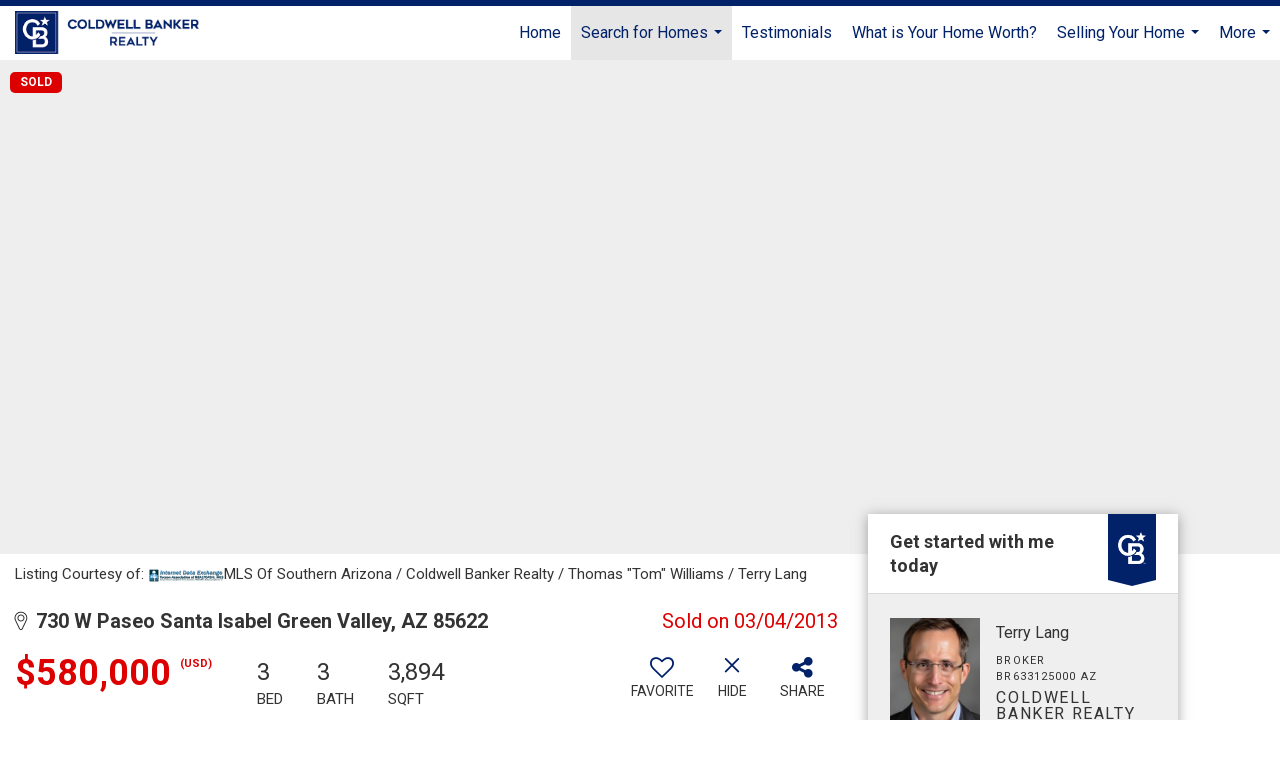

--- FILE ---
content_type: text/html; charset=utf-8
request_url: https://www.google.com/recaptcha/api2/anchor?ar=1&k=6LdmtrYUAAAAAAHk0DIYZUZov8ZzYGbtAIozmHtV&co=aHR0cHM6Ly90ZXJyeWxhbmdyZWFsZXN0YXRlLmNvbTo0NDM.&hl=en&v=PoyoqOPhxBO7pBk68S4YbpHZ&size=invisible&anchor-ms=20000&execute-ms=30000&cb=mtxcy9uthk25
body_size: 48891
content:
<!DOCTYPE HTML><html dir="ltr" lang="en"><head><meta http-equiv="Content-Type" content="text/html; charset=UTF-8">
<meta http-equiv="X-UA-Compatible" content="IE=edge">
<title>reCAPTCHA</title>
<style type="text/css">
/* cyrillic-ext */
@font-face {
  font-family: 'Roboto';
  font-style: normal;
  font-weight: 400;
  font-stretch: 100%;
  src: url(//fonts.gstatic.com/s/roboto/v48/KFO7CnqEu92Fr1ME7kSn66aGLdTylUAMa3GUBHMdazTgWw.woff2) format('woff2');
  unicode-range: U+0460-052F, U+1C80-1C8A, U+20B4, U+2DE0-2DFF, U+A640-A69F, U+FE2E-FE2F;
}
/* cyrillic */
@font-face {
  font-family: 'Roboto';
  font-style: normal;
  font-weight: 400;
  font-stretch: 100%;
  src: url(//fonts.gstatic.com/s/roboto/v48/KFO7CnqEu92Fr1ME7kSn66aGLdTylUAMa3iUBHMdazTgWw.woff2) format('woff2');
  unicode-range: U+0301, U+0400-045F, U+0490-0491, U+04B0-04B1, U+2116;
}
/* greek-ext */
@font-face {
  font-family: 'Roboto';
  font-style: normal;
  font-weight: 400;
  font-stretch: 100%;
  src: url(//fonts.gstatic.com/s/roboto/v48/KFO7CnqEu92Fr1ME7kSn66aGLdTylUAMa3CUBHMdazTgWw.woff2) format('woff2');
  unicode-range: U+1F00-1FFF;
}
/* greek */
@font-face {
  font-family: 'Roboto';
  font-style: normal;
  font-weight: 400;
  font-stretch: 100%;
  src: url(//fonts.gstatic.com/s/roboto/v48/KFO7CnqEu92Fr1ME7kSn66aGLdTylUAMa3-UBHMdazTgWw.woff2) format('woff2');
  unicode-range: U+0370-0377, U+037A-037F, U+0384-038A, U+038C, U+038E-03A1, U+03A3-03FF;
}
/* math */
@font-face {
  font-family: 'Roboto';
  font-style: normal;
  font-weight: 400;
  font-stretch: 100%;
  src: url(//fonts.gstatic.com/s/roboto/v48/KFO7CnqEu92Fr1ME7kSn66aGLdTylUAMawCUBHMdazTgWw.woff2) format('woff2');
  unicode-range: U+0302-0303, U+0305, U+0307-0308, U+0310, U+0312, U+0315, U+031A, U+0326-0327, U+032C, U+032F-0330, U+0332-0333, U+0338, U+033A, U+0346, U+034D, U+0391-03A1, U+03A3-03A9, U+03B1-03C9, U+03D1, U+03D5-03D6, U+03F0-03F1, U+03F4-03F5, U+2016-2017, U+2034-2038, U+203C, U+2040, U+2043, U+2047, U+2050, U+2057, U+205F, U+2070-2071, U+2074-208E, U+2090-209C, U+20D0-20DC, U+20E1, U+20E5-20EF, U+2100-2112, U+2114-2115, U+2117-2121, U+2123-214F, U+2190, U+2192, U+2194-21AE, U+21B0-21E5, U+21F1-21F2, U+21F4-2211, U+2213-2214, U+2216-22FF, U+2308-230B, U+2310, U+2319, U+231C-2321, U+2336-237A, U+237C, U+2395, U+239B-23B7, U+23D0, U+23DC-23E1, U+2474-2475, U+25AF, U+25B3, U+25B7, U+25BD, U+25C1, U+25CA, U+25CC, U+25FB, U+266D-266F, U+27C0-27FF, U+2900-2AFF, U+2B0E-2B11, U+2B30-2B4C, U+2BFE, U+3030, U+FF5B, U+FF5D, U+1D400-1D7FF, U+1EE00-1EEFF;
}
/* symbols */
@font-face {
  font-family: 'Roboto';
  font-style: normal;
  font-weight: 400;
  font-stretch: 100%;
  src: url(//fonts.gstatic.com/s/roboto/v48/KFO7CnqEu92Fr1ME7kSn66aGLdTylUAMaxKUBHMdazTgWw.woff2) format('woff2');
  unicode-range: U+0001-000C, U+000E-001F, U+007F-009F, U+20DD-20E0, U+20E2-20E4, U+2150-218F, U+2190, U+2192, U+2194-2199, U+21AF, U+21E6-21F0, U+21F3, U+2218-2219, U+2299, U+22C4-22C6, U+2300-243F, U+2440-244A, U+2460-24FF, U+25A0-27BF, U+2800-28FF, U+2921-2922, U+2981, U+29BF, U+29EB, U+2B00-2BFF, U+4DC0-4DFF, U+FFF9-FFFB, U+10140-1018E, U+10190-1019C, U+101A0, U+101D0-101FD, U+102E0-102FB, U+10E60-10E7E, U+1D2C0-1D2D3, U+1D2E0-1D37F, U+1F000-1F0FF, U+1F100-1F1AD, U+1F1E6-1F1FF, U+1F30D-1F30F, U+1F315, U+1F31C, U+1F31E, U+1F320-1F32C, U+1F336, U+1F378, U+1F37D, U+1F382, U+1F393-1F39F, U+1F3A7-1F3A8, U+1F3AC-1F3AF, U+1F3C2, U+1F3C4-1F3C6, U+1F3CA-1F3CE, U+1F3D4-1F3E0, U+1F3ED, U+1F3F1-1F3F3, U+1F3F5-1F3F7, U+1F408, U+1F415, U+1F41F, U+1F426, U+1F43F, U+1F441-1F442, U+1F444, U+1F446-1F449, U+1F44C-1F44E, U+1F453, U+1F46A, U+1F47D, U+1F4A3, U+1F4B0, U+1F4B3, U+1F4B9, U+1F4BB, U+1F4BF, U+1F4C8-1F4CB, U+1F4D6, U+1F4DA, U+1F4DF, U+1F4E3-1F4E6, U+1F4EA-1F4ED, U+1F4F7, U+1F4F9-1F4FB, U+1F4FD-1F4FE, U+1F503, U+1F507-1F50B, U+1F50D, U+1F512-1F513, U+1F53E-1F54A, U+1F54F-1F5FA, U+1F610, U+1F650-1F67F, U+1F687, U+1F68D, U+1F691, U+1F694, U+1F698, U+1F6AD, U+1F6B2, U+1F6B9-1F6BA, U+1F6BC, U+1F6C6-1F6CF, U+1F6D3-1F6D7, U+1F6E0-1F6EA, U+1F6F0-1F6F3, U+1F6F7-1F6FC, U+1F700-1F7FF, U+1F800-1F80B, U+1F810-1F847, U+1F850-1F859, U+1F860-1F887, U+1F890-1F8AD, U+1F8B0-1F8BB, U+1F8C0-1F8C1, U+1F900-1F90B, U+1F93B, U+1F946, U+1F984, U+1F996, U+1F9E9, U+1FA00-1FA6F, U+1FA70-1FA7C, U+1FA80-1FA89, U+1FA8F-1FAC6, U+1FACE-1FADC, U+1FADF-1FAE9, U+1FAF0-1FAF8, U+1FB00-1FBFF;
}
/* vietnamese */
@font-face {
  font-family: 'Roboto';
  font-style: normal;
  font-weight: 400;
  font-stretch: 100%;
  src: url(//fonts.gstatic.com/s/roboto/v48/KFO7CnqEu92Fr1ME7kSn66aGLdTylUAMa3OUBHMdazTgWw.woff2) format('woff2');
  unicode-range: U+0102-0103, U+0110-0111, U+0128-0129, U+0168-0169, U+01A0-01A1, U+01AF-01B0, U+0300-0301, U+0303-0304, U+0308-0309, U+0323, U+0329, U+1EA0-1EF9, U+20AB;
}
/* latin-ext */
@font-face {
  font-family: 'Roboto';
  font-style: normal;
  font-weight: 400;
  font-stretch: 100%;
  src: url(//fonts.gstatic.com/s/roboto/v48/KFO7CnqEu92Fr1ME7kSn66aGLdTylUAMa3KUBHMdazTgWw.woff2) format('woff2');
  unicode-range: U+0100-02BA, U+02BD-02C5, U+02C7-02CC, U+02CE-02D7, U+02DD-02FF, U+0304, U+0308, U+0329, U+1D00-1DBF, U+1E00-1E9F, U+1EF2-1EFF, U+2020, U+20A0-20AB, U+20AD-20C0, U+2113, U+2C60-2C7F, U+A720-A7FF;
}
/* latin */
@font-face {
  font-family: 'Roboto';
  font-style: normal;
  font-weight: 400;
  font-stretch: 100%;
  src: url(//fonts.gstatic.com/s/roboto/v48/KFO7CnqEu92Fr1ME7kSn66aGLdTylUAMa3yUBHMdazQ.woff2) format('woff2');
  unicode-range: U+0000-00FF, U+0131, U+0152-0153, U+02BB-02BC, U+02C6, U+02DA, U+02DC, U+0304, U+0308, U+0329, U+2000-206F, U+20AC, U+2122, U+2191, U+2193, U+2212, U+2215, U+FEFF, U+FFFD;
}
/* cyrillic-ext */
@font-face {
  font-family: 'Roboto';
  font-style: normal;
  font-weight: 500;
  font-stretch: 100%;
  src: url(//fonts.gstatic.com/s/roboto/v48/KFO7CnqEu92Fr1ME7kSn66aGLdTylUAMa3GUBHMdazTgWw.woff2) format('woff2');
  unicode-range: U+0460-052F, U+1C80-1C8A, U+20B4, U+2DE0-2DFF, U+A640-A69F, U+FE2E-FE2F;
}
/* cyrillic */
@font-face {
  font-family: 'Roboto';
  font-style: normal;
  font-weight: 500;
  font-stretch: 100%;
  src: url(//fonts.gstatic.com/s/roboto/v48/KFO7CnqEu92Fr1ME7kSn66aGLdTylUAMa3iUBHMdazTgWw.woff2) format('woff2');
  unicode-range: U+0301, U+0400-045F, U+0490-0491, U+04B0-04B1, U+2116;
}
/* greek-ext */
@font-face {
  font-family: 'Roboto';
  font-style: normal;
  font-weight: 500;
  font-stretch: 100%;
  src: url(//fonts.gstatic.com/s/roboto/v48/KFO7CnqEu92Fr1ME7kSn66aGLdTylUAMa3CUBHMdazTgWw.woff2) format('woff2');
  unicode-range: U+1F00-1FFF;
}
/* greek */
@font-face {
  font-family: 'Roboto';
  font-style: normal;
  font-weight: 500;
  font-stretch: 100%;
  src: url(//fonts.gstatic.com/s/roboto/v48/KFO7CnqEu92Fr1ME7kSn66aGLdTylUAMa3-UBHMdazTgWw.woff2) format('woff2');
  unicode-range: U+0370-0377, U+037A-037F, U+0384-038A, U+038C, U+038E-03A1, U+03A3-03FF;
}
/* math */
@font-face {
  font-family: 'Roboto';
  font-style: normal;
  font-weight: 500;
  font-stretch: 100%;
  src: url(//fonts.gstatic.com/s/roboto/v48/KFO7CnqEu92Fr1ME7kSn66aGLdTylUAMawCUBHMdazTgWw.woff2) format('woff2');
  unicode-range: U+0302-0303, U+0305, U+0307-0308, U+0310, U+0312, U+0315, U+031A, U+0326-0327, U+032C, U+032F-0330, U+0332-0333, U+0338, U+033A, U+0346, U+034D, U+0391-03A1, U+03A3-03A9, U+03B1-03C9, U+03D1, U+03D5-03D6, U+03F0-03F1, U+03F4-03F5, U+2016-2017, U+2034-2038, U+203C, U+2040, U+2043, U+2047, U+2050, U+2057, U+205F, U+2070-2071, U+2074-208E, U+2090-209C, U+20D0-20DC, U+20E1, U+20E5-20EF, U+2100-2112, U+2114-2115, U+2117-2121, U+2123-214F, U+2190, U+2192, U+2194-21AE, U+21B0-21E5, U+21F1-21F2, U+21F4-2211, U+2213-2214, U+2216-22FF, U+2308-230B, U+2310, U+2319, U+231C-2321, U+2336-237A, U+237C, U+2395, U+239B-23B7, U+23D0, U+23DC-23E1, U+2474-2475, U+25AF, U+25B3, U+25B7, U+25BD, U+25C1, U+25CA, U+25CC, U+25FB, U+266D-266F, U+27C0-27FF, U+2900-2AFF, U+2B0E-2B11, U+2B30-2B4C, U+2BFE, U+3030, U+FF5B, U+FF5D, U+1D400-1D7FF, U+1EE00-1EEFF;
}
/* symbols */
@font-face {
  font-family: 'Roboto';
  font-style: normal;
  font-weight: 500;
  font-stretch: 100%;
  src: url(//fonts.gstatic.com/s/roboto/v48/KFO7CnqEu92Fr1ME7kSn66aGLdTylUAMaxKUBHMdazTgWw.woff2) format('woff2');
  unicode-range: U+0001-000C, U+000E-001F, U+007F-009F, U+20DD-20E0, U+20E2-20E4, U+2150-218F, U+2190, U+2192, U+2194-2199, U+21AF, U+21E6-21F0, U+21F3, U+2218-2219, U+2299, U+22C4-22C6, U+2300-243F, U+2440-244A, U+2460-24FF, U+25A0-27BF, U+2800-28FF, U+2921-2922, U+2981, U+29BF, U+29EB, U+2B00-2BFF, U+4DC0-4DFF, U+FFF9-FFFB, U+10140-1018E, U+10190-1019C, U+101A0, U+101D0-101FD, U+102E0-102FB, U+10E60-10E7E, U+1D2C0-1D2D3, U+1D2E0-1D37F, U+1F000-1F0FF, U+1F100-1F1AD, U+1F1E6-1F1FF, U+1F30D-1F30F, U+1F315, U+1F31C, U+1F31E, U+1F320-1F32C, U+1F336, U+1F378, U+1F37D, U+1F382, U+1F393-1F39F, U+1F3A7-1F3A8, U+1F3AC-1F3AF, U+1F3C2, U+1F3C4-1F3C6, U+1F3CA-1F3CE, U+1F3D4-1F3E0, U+1F3ED, U+1F3F1-1F3F3, U+1F3F5-1F3F7, U+1F408, U+1F415, U+1F41F, U+1F426, U+1F43F, U+1F441-1F442, U+1F444, U+1F446-1F449, U+1F44C-1F44E, U+1F453, U+1F46A, U+1F47D, U+1F4A3, U+1F4B0, U+1F4B3, U+1F4B9, U+1F4BB, U+1F4BF, U+1F4C8-1F4CB, U+1F4D6, U+1F4DA, U+1F4DF, U+1F4E3-1F4E6, U+1F4EA-1F4ED, U+1F4F7, U+1F4F9-1F4FB, U+1F4FD-1F4FE, U+1F503, U+1F507-1F50B, U+1F50D, U+1F512-1F513, U+1F53E-1F54A, U+1F54F-1F5FA, U+1F610, U+1F650-1F67F, U+1F687, U+1F68D, U+1F691, U+1F694, U+1F698, U+1F6AD, U+1F6B2, U+1F6B9-1F6BA, U+1F6BC, U+1F6C6-1F6CF, U+1F6D3-1F6D7, U+1F6E0-1F6EA, U+1F6F0-1F6F3, U+1F6F7-1F6FC, U+1F700-1F7FF, U+1F800-1F80B, U+1F810-1F847, U+1F850-1F859, U+1F860-1F887, U+1F890-1F8AD, U+1F8B0-1F8BB, U+1F8C0-1F8C1, U+1F900-1F90B, U+1F93B, U+1F946, U+1F984, U+1F996, U+1F9E9, U+1FA00-1FA6F, U+1FA70-1FA7C, U+1FA80-1FA89, U+1FA8F-1FAC6, U+1FACE-1FADC, U+1FADF-1FAE9, U+1FAF0-1FAF8, U+1FB00-1FBFF;
}
/* vietnamese */
@font-face {
  font-family: 'Roboto';
  font-style: normal;
  font-weight: 500;
  font-stretch: 100%;
  src: url(//fonts.gstatic.com/s/roboto/v48/KFO7CnqEu92Fr1ME7kSn66aGLdTylUAMa3OUBHMdazTgWw.woff2) format('woff2');
  unicode-range: U+0102-0103, U+0110-0111, U+0128-0129, U+0168-0169, U+01A0-01A1, U+01AF-01B0, U+0300-0301, U+0303-0304, U+0308-0309, U+0323, U+0329, U+1EA0-1EF9, U+20AB;
}
/* latin-ext */
@font-face {
  font-family: 'Roboto';
  font-style: normal;
  font-weight: 500;
  font-stretch: 100%;
  src: url(//fonts.gstatic.com/s/roboto/v48/KFO7CnqEu92Fr1ME7kSn66aGLdTylUAMa3KUBHMdazTgWw.woff2) format('woff2');
  unicode-range: U+0100-02BA, U+02BD-02C5, U+02C7-02CC, U+02CE-02D7, U+02DD-02FF, U+0304, U+0308, U+0329, U+1D00-1DBF, U+1E00-1E9F, U+1EF2-1EFF, U+2020, U+20A0-20AB, U+20AD-20C0, U+2113, U+2C60-2C7F, U+A720-A7FF;
}
/* latin */
@font-face {
  font-family: 'Roboto';
  font-style: normal;
  font-weight: 500;
  font-stretch: 100%;
  src: url(//fonts.gstatic.com/s/roboto/v48/KFO7CnqEu92Fr1ME7kSn66aGLdTylUAMa3yUBHMdazQ.woff2) format('woff2');
  unicode-range: U+0000-00FF, U+0131, U+0152-0153, U+02BB-02BC, U+02C6, U+02DA, U+02DC, U+0304, U+0308, U+0329, U+2000-206F, U+20AC, U+2122, U+2191, U+2193, U+2212, U+2215, U+FEFF, U+FFFD;
}
/* cyrillic-ext */
@font-face {
  font-family: 'Roboto';
  font-style: normal;
  font-weight: 900;
  font-stretch: 100%;
  src: url(//fonts.gstatic.com/s/roboto/v48/KFO7CnqEu92Fr1ME7kSn66aGLdTylUAMa3GUBHMdazTgWw.woff2) format('woff2');
  unicode-range: U+0460-052F, U+1C80-1C8A, U+20B4, U+2DE0-2DFF, U+A640-A69F, U+FE2E-FE2F;
}
/* cyrillic */
@font-face {
  font-family: 'Roboto';
  font-style: normal;
  font-weight: 900;
  font-stretch: 100%;
  src: url(//fonts.gstatic.com/s/roboto/v48/KFO7CnqEu92Fr1ME7kSn66aGLdTylUAMa3iUBHMdazTgWw.woff2) format('woff2');
  unicode-range: U+0301, U+0400-045F, U+0490-0491, U+04B0-04B1, U+2116;
}
/* greek-ext */
@font-face {
  font-family: 'Roboto';
  font-style: normal;
  font-weight: 900;
  font-stretch: 100%;
  src: url(//fonts.gstatic.com/s/roboto/v48/KFO7CnqEu92Fr1ME7kSn66aGLdTylUAMa3CUBHMdazTgWw.woff2) format('woff2');
  unicode-range: U+1F00-1FFF;
}
/* greek */
@font-face {
  font-family: 'Roboto';
  font-style: normal;
  font-weight: 900;
  font-stretch: 100%;
  src: url(//fonts.gstatic.com/s/roboto/v48/KFO7CnqEu92Fr1ME7kSn66aGLdTylUAMa3-UBHMdazTgWw.woff2) format('woff2');
  unicode-range: U+0370-0377, U+037A-037F, U+0384-038A, U+038C, U+038E-03A1, U+03A3-03FF;
}
/* math */
@font-face {
  font-family: 'Roboto';
  font-style: normal;
  font-weight: 900;
  font-stretch: 100%;
  src: url(//fonts.gstatic.com/s/roboto/v48/KFO7CnqEu92Fr1ME7kSn66aGLdTylUAMawCUBHMdazTgWw.woff2) format('woff2');
  unicode-range: U+0302-0303, U+0305, U+0307-0308, U+0310, U+0312, U+0315, U+031A, U+0326-0327, U+032C, U+032F-0330, U+0332-0333, U+0338, U+033A, U+0346, U+034D, U+0391-03A1, U+03A3-03A9, U+03B1-03C9, U+03D1, U+03D5-03D6, U+03F0-03F1, U+03F4-03F5, U+2016-2017, U+2034-2038, U+203C, U+2040, U+2043, U+2047, U+2050, U+2057, U+205F, U+2070-2071, U+2074-208E, U+2090-209C, U+20D0-20DC, U+20E1, U+20E5-20EF, U+2100-2112, U+2114-2115, U+2117-2121, U+2123-214F, U+2190, U+2192, U+2194-21AE, U+21B0-21E5, U+21F1-21F2, U+21F4-2211, U+2213-2214, U+2216-22FF, U+2308-230B, U+2310, U+2319, U+231C-2321, U+2336-237A, U+237C, U+2395, U+239B-23B7, U+23D0, U+23DC-23E1, U+2474-2475, U+25AF, U+25B3, U+25B7, U+25BD, U+25C1, U+25CA, U+25CC, U+25FB, U+266D-266F, U+27C0-27FF, U+2900-2AFF, U+2B0E-2B11, U+2B30-2B4C, U+2BFE, U+3030, U+FF5B, U+FF5D, U+1D400-1D7FF, U+1EE00-1EEFF;
}
/* symbols */
@font-face {
  font-family: 'Roboto';
  font-style: normal;
  font-weight: 900;
  font-stretch: 100%;
  src: url(//fonts.gstatic.com/s/roboto/v48/KFO7CnqEu92Fr1ME7kSn66aGLdTylUAMaxKUBHMdazTgWw.woff2) format('woff2');
  unicode-range: U+0001-000C, U+000E-001F, U+007F-009F, U+20DD-20E0, U+20E2-20E4, U+2150-218F, U+2190, U+2192, U+2194-2199, U+21AF, U+21E6-21F0, U+21F3, U+2218-2219, U+2299, U+22C4-22C6, U+2300-243F, U+2440-244A, U+2460-24FF, U+25A0-27BF, U+2800-28FF, U+2921-2922, U+2981, U+29BF, U+29EB, U+2B00-2BFF, U+4DC0-4DFF, U+FFF9-FFFB, U+10140-1018E, U+10190-1019C, U+101A0, U+101D0-101FD, U+102E0-102FB, U+10E60-10E7E, U+1D2C0-1D2D3, U+1D2E0-1D37F, U+1F000-1F0FF, U+1F100-1F1AD, U+1F1E6-1F1FF, U+1F30D-1F30F, U+1F315, U+1F31C, U+1F31E, U+1F320-1F32C, U+1F336, U+1F378, U+1F37D, U+1F382, U+1F393-1F39F, U+1F3A7-1F3A8, U+1F3AC-1F3AF, U+1F3C2, U+1F3C4-1F3C6, U+1F3CA-1F3CE, U+1F3D4-1F3E0, U+1F3ED, U+1F3F1-1F3F3, U+1F3F5-1F3F7, U+1F408, U+1F415, U+1F41F, U+1F426, U+1F43F, U+1F441-1F442, U+1F444, U+1F446-1F449, U+1F44C-1F44E, U+1F453, U+1F46A, U+1F47D, U+1F4A3, U+1F4B0, U+1F4B3, U+1F4B9, U+1F4BB, U+1F4BF, U+1F4C8-1F4CB, U+1F4D6, U+1F4DA, U+1F4DF, U+1F4E3-1F4E6, U+1F4EA-1F4ED, U+1F4F7, U+1F4F9-1F4FB, U+1F4FD-1F4FE, U+1F503, U+1F507-1F50B, U+1F50D, U+1F512-1F513, U+1F53E-1F54A, U+1F54F-1F5FA, U+1F610, U+1F650-1F67F, U+1F687, U+1F68D, U+1F691, U+1F694, U+1F698, U+1F6AD, U+1F6B2, U+1F6B9-1F6BA, U+1F6BC, U+1F6C6-1F6CF, U+1F6D3-1F6D7, U+1F6E0-1F6EA, U+1F6F0-1F6F3, U+1F6F7-1F6FC, U+1F700-1F7FF, U+1F800-1F80B, U+1F810-1F847, U+1F850-1F859, U+1F860-1F887, U+1F890-1F8AD, U+1F8B0-1F8BB, U+1F8C0-1F8C1, U+1F900-1F90B, U+1F93B, U+1F946, U+1F984, U+1F996, U+1F9E9, U+1FA00-1FA6F, U+1FA70-1FA7C, U+1FA80-1FA89, U+1FA8F-1FAC6, U+1FACE-1FADC, U+1FADF-1FAE9, U+1FAF0-1FAF8, U+1FB00-1FBFF;
}
/* vietnamese */
@font-face {
  font-family: 'Roboto';
  font-style: normal;
  font-weight: 900;
  font-stretch: 100%;
  src: url(//fonts.gstatic.com/s/roboto/v48/KFO7CnqEu92Fr1ME7kSn66aGLdTylUAMa3OUBHMdazTgWw.woff2) format('woff2');
  unicode-range: U+0102-0103, U+0110-0111, U+0128-0129, U+0168-0169, U+01A0-01A1, U+01AF-01B0, U+0300-0301, U+0303-0304, U+0308-0309, U+0323, U+0329, U+1EA0-1EF9, U+20AB;
}
/* latin-ext */
@font-face {
  font-family: 'Roboto';
  font-style: normal;
  font-weight: 900;
  font-stretch: 100%;
  src: url(//fonts.gstatic.com/s/roboto/v48/KFO7CnqEu92Fr1ME7kSn66aGLdTylUAMa3KUBHMdazTgWw.woff2) format('woff2');
  unicode-range: U+0100-02BA, U+02BD-02C5, U+02C7-02CC, U+02CE-02D7, U+02DD-02FF, U+0304, U+0308, U+0329, U+1D00-1DBF, U+1E00-1E9F, U+1EF2-1EFF, U+2020, U+20A0-20AB, U+20AD-20C0, U+2113, U+2C60-2C7F, U+A720-A7FF;
}
/* latin */
@font-face {
  font-family: 'Roboto';
  font-style: normal;
  font-weight: 900;
  font-stretch: 100%;
  src: url(//fonts.gstatic.com/s/roboto/v48/KFO7CnqEu92Fr1ME7kSn66aGLdTylUAMa3yUBHMdazQ.woff2) format('woff2');
  unicode-range: U+0000-00FF, U+0131, U+0152-0153, U+02BB-02BC, U+02C6, U+02DA, U+02DC, U+0304, U+0308, U+0329, U+2000-206F, U+20AC, U+2122, U+2191, U+2193, U+2212, U+2215, U+FEFF, U+FFFD;
}

</style>
<link rel="stylesheet" type="text/css" href="https://www.gstatic.com/recaptcha/releases/PoyoqOPhxBO7pBk68S4YbpHZ/styles__ltr.css">
<script nonce="7sancqVmrVugQ0rvzU9ptg" type="text/javascript">window['__recaptcha_api'] = 'https://www.google.com/recaptcha/api2/';</script>
<script type="text/javascript" src="https://www.gstatic.com/recaptcha/releases/PoyoqOPhxBO7pBk68S4YbpHZ/recaptcha__en.js" nonce="7sancqVmrVugQ0rvzU9ptg">
      
    </script></head>
<body><div id="rc-anchor-alert" class="rc-anchor-alert"></div>
<input type="hidden" id="recaptcha-token" value="[base64]">
<script type="text/javascript" nonce="7sancqVmrVugQ0rvzU9ptg">
      recaptcha.anchor.Main.init("[\x22ainput\x22,[\x22bgdata\x22,\x22\x22,\[base64]/[base64]/[base64]/[base64]/[base64]/[base64]/[base64]/[base64]/[base64]/[base64]\\u003d\x22,\[base64]\x22,\x22wo5WIsKyw4Fqw5vDkChYw5tqHMK4Rzx3wp7CrsO+aMOhwrwGEAQbGcK+GU/DnSdHwqrDpsOxN2jCkBHCucOLDsKOfMK5TsOnwobCnV4GwrUAwrPDnXDCgsOvIMO4wozDlcOIw5wWwpV6w4QjPj/ChsKqNcKLAcOTUnXDqUfDqMK1w4/Dr1Ivwq1Bw5vDm8OwwrZ2wo3CqsKcVcKRdcK/McK9Tm3DkWR5wpbDvWlPSSTCnMO4Rm9XBMOfIMKMw5VxTU3Dk8KyK8OqcinDgX/CmcKNw5LCgWZhwrcEwp9Aw5XDlj3CtMKRIwA6wqIhwojDi8KWwqTCj8O4wr5Uwr7DksKNw77Dt8K2wrvDmw/Cl3B0NSgzwqDDp8Obw70ndEQceBjDnC0jAcKvw5cMw4rDgsKIw47Dp8Oiw647w4kfAMOGwp8Gw4d4CcO0wpzCtGnCicOSw6jDuMOfHsK4WMOPwpt2MMOXUsO6a2XCgcKFw7vDvDjCkMKqwpMZwpzCo8KLwojCu15qwqPDocOtBMOWfsObOcOWOcOUw7FZwpTChMOcw4/[base64]/[base64]/Cn8OzwqhBKcKHwqbDr8OdcMOwf8KfwrTCqsKFwp7Duixyw7XCr8KxWsKzY8KoYcKhGXHCiWXDlsOcCcOBFigdwo5GwrLCv0bDgUcPCMKVBn7Cj3cRwro8M3zDuSnCiVXCkW/[base64]/wp/Cv8KxbVhjXsKsAFh/wrDDhMKfwpvCmMO9CcO0Li19Zi0ZVUtSa8OwTMOGwqXDgsKjwqgkw7/CmsOGwoJYTcOeSMO5LsOtw6oPw6nCscOOwoDDg8OZwrksFW3DvkbDgsOySVLCkcKAw7/DkxPDsEzCs8KKwqBlP8OoAsOlw7fCqRDDgy46wp/DhcKZZMOyw5rDpsOpw6d/OcOYw7zDksOnBcKRwrxxRMKAajHDlsO4wonCtCMTw6jDmMK7UHPDh1PDhcK1w65Gw6EgFsKhw55iSsOrSizDm8KxLArChl7DszV/RsO8RGLDoXzDsD3CoWzCmVzClkANZcK7Q8KswrXDsMKdw5LDqS3DvGPCmlDChsK5w48oMxDDgGXCoBXClcKnMMOaw4BVwqcrd8KzfF9Bwp5/WHtOwoXCjsORL8K3Jz/Dj0DCr8OowoDCtxJBworDrE3CoWgfLDzDv3cOVzHDjcOFEcOww4UMwoQ1w4UjNRtTIG3Ck8K2w4PCnWB7w5TCtT/[base64]/Djg5GwqDCo1B1F8KmdlbCjsKzL8OQTScVLMOZwoQLw6cnwqDDkwzDh15tw547fFzCn8Oiw5XDncOywoUzSwkAw74ywr/[base64]/Cp3ZpTkgGNQ7CrFZpahLDigbDpXZ6wpnDjVV3w77CocK0eF9zwpHCicKaw6ZVw4hNw7RSUMORwp/ChgfDrGLCiHNpw6vDl03DqcKtwrAFwo8JaMKEwq/[base64]/[base64]/[base64]/CkXvCix8CRgN1BsKEK8OkM8OLXsKyw4oPwrzCucOLAMKAWyjDlQ4jwr4BU8K0wrLDkcKSwooewo5VBFXCkn/CgT/DnmjCgDJJwqshOBM4G1Bgwo01W8KHwpDDrWPChMO1DXzDqyjCvz3CjnJJKGM5QSsFwrF5K8KcW8OhwoR1cmnCocOxw5jDlwfClMO2TVVfF2rDksK/[base64]/[base64]/w7x/aCnDkcOZFhsJwrrCrwLCkGTDolpsGBVTw6jCp31sdGTDqW3Di8OIUh1lw45RAwsmUMKqW8OuH3/Ct1nDqsKtw7UHwqR6cVJew7o5w4rClCjCn0sgFcOuHV8gw4JIeMKkbcOvw4vCr2huwo11wprDmEDCsXzDmMOHN1jDs3nCrmx+w4EqXXLDj8KRwpUqM8OLw7PDjUvCtk3DnTJ/QcKKU8OiccKWOCMvWlpPwr4ywoHDqwlzO8O5wpnDlcKGwpw+VcOmN8Kkw7I8w5ElSsKtwqDDgi7DhQvCqcOAdgnDqsKVTMKVwoTCkEAiAXXDqibCkMOnw69aZcOwDcOkwq92w69SZV/[base64]/AsOJBC5ew4bChcKgwrnCnsKRw61TfsOgwr7DjAfDjsOac8OKM3PCn8OHbibCj8K4w6Z9wq3CmsKMwq8xEGPCisK8cGJrw6DClFRKw5fDkxx5b1oMw7B5wq9hQcO8IlfCiU7DgMOiwpHCrzxPw7bDrcKQw4fDuMOzIcO9Y0DCvsK4wr/CscOiw7ZEw6DCgw9GV2trw5DDgcOlI0McNcK6w51VVG/[base64]/DmkEcw4LCpE7Cn8OUO387GRRdNkfDilxiwpvDoVDDn8OWw5rDqi/DmsOYeMKqw5vCncOHGMOLKxvDlzktYcOvSB/CtsOCZsKSCsKtw4DCm8KOwo0OwprCpEzCmzR/YHRbU1fDjF/Dg8OtWcOPw7nCsMKVwpPCscO7wrFefFozHBQ4RmNeYMObworCtxTDgk0cw6dlw5PDucK3w5Uww4bCnMKuXCUdw6MvYcKIXifDmsK/CMKobDBNw6rDuBbDmsKIdkgWMcOIwpDDiTsTwrbDnsKiwp58w4rDpwBRD8OuUMKcQTHClsKsehdEw4c2JsOUEkXDvllRwrw9wok8wo9DTD/CvizDk37DqiPDqjbDtMOlNgxXWDoEwqXDnHoaw7HCm8OVw5BNwp/DqMOHe0FHw45Awrl3VMKVJlzCrG7DrcKHSHpgOxXDqMKXcCTCsF87w685w6E8BClsNWDDpcKPRlXCi8KGSMKzUMObwqZld8KHdFcTw5fCsWPDkABfw6QSTVhLw7Ruw5nDrHrDvwoVLGBew6DDo8Klw5UEwpwQPcKGwr07wo7CvcOOw6/DhDjDgsOAw6XDv0wcFmXCssOdw4pic8OywrxAw6PCoBpFw6tRS1RiLsODwohWwo/CicKzw5dgVMKMJsOIbsKMPXAew7MJw4bCmsKbw7bCqxzCu0NlOj43w5jCiCYWw6J2CsKEwqlTYcOWKwJ/aEILTcK+wr7CgRw7JsKbwqpYQcKBRcKBw5PDrX8QwozCtsKZwrAzw4gxQsKUwovCkQbDnsKcwovDiMKNbMKYbHTDjwfComDDksKFwqzDsMKiwpxgw7g4w5jDk13CvMOzwpDCixTDjMKlI2YWwpwQw6JBSsKxwqQ/cMKMw4zDpxbDl2XDowkhw4FEwrrDuQjDt8KMcMOywofCksKIw7c/NB/DkCh7wpp4wrsPwpk6wrtBesKLBTvDrsOKwoPCgcO5UD1Gw6QPWioBwpXDmX3Cmn46QMOXOgPDpGzDqMOOwpHDtANXw4/CpMKqw7oqZMOjw7/DgxHDmU/Dgxs2wovDs2vDhlAKBMK5D8K0wojDmzzDgTvCn8KOwqAjwo5sBcO9w4cHw7Q4b8KHwqUJFsOJVVk9HsO4GcK5RAFAw7gmwrvCuMOOw6RmwrDDugjDqAR8XhPCiyfDlMKTw4NHwq7DqhbCqC08wr/Cp8KpwrXCrgA1wrbDpV7CucOgWcK0w5XCmcKcwq3DoEIpwp57wqXCqcOuMcKIwqzDqxRqCUpZU8K2wq9qczMIwqhFbMKzw43CjcOoXSHDiMOPHMK2TMKZF2cFwqLCjsKAVFnChcKXLGjCkMKWOMKVwoYERznCmMKFwo/DkcOAdMKaw40/[base64]/CpWw1w7HCjnLCtsOWF8OgblgfBMK4wqg/w6w4U8O4QsONACnDscOEb0I1w5rCt0JJdsO6w7fCgsO1w6zDqcK2wrB/wo8OwrJ7wrdvwojCmkRuwrBfaAXCl8O4R8O4wrFnw4XDtXxSw6Jdw4PDtkDCrh/CjcKvw4hpHsOHZcKKIDTDt8KkEcKtwqJgw6zCnUwzwpAHdUXCjwknwp8CLkVwGEnDrsKUwrjDucKAXCgJw4HCmFU1F8KuIBQHw7JKwqfDjHPChWDCsh/[base64]/w5kjBTLCscK8GcOCw7/DssKowpxwNQjDjmDDgwdnOC3Dg8OADsKAwoIef8OpO8KiRcK4wqFACAkbKwbDicKVwqgEwqfCj8KDwokZwqp+w5xoHMK0w64xW8Kgw64bLEfDiDJOADXCv1vCqQgEw7LCkQzDqsONw5HCgBU/TcKmdE0INMOeVcO5wpXDpsOZw5AIw47Cl8OtXE3DoRAYwobDty1/WcKAw4BAw7/[base64]/GMKdAhRTTn0iMCnCmknCrBXCt3XCiCE+JsKQJsKzwpLDmQPDvXTDpcKnZCfClcKbM8ODw4nDtMKUecK6I8O3w5lGJlsNwpTCiT3CkMKTw4bCvQvCsEPDjQxmw6HCusOMwo9HRMKUwrTCgynDnMO/CCrDjMKOwoIaUhllM8KxYG8/w58IUsO4wpDDv8KtDcK/[base64]/w68FfcOjf8OEwqs5PBbDosKtwq7DjsKdw47Dv8KsLxrDoMOYEMKFw4lHSB0SehLCtsKYwrfClcK/wr7CkmlpHCR3VgnChcKOUMOoVsKGwqDDm8OCw7VAeMOAYMKlw4TDmMOpw5PCtAwoFMOUOhYmPsKVwqQcPMOAT8K7w6nDrsK1UTcqMDPDhsKyJ8ODDxQqCmHCh8OVBzh9MktJwoVww6ddBMO2wqZ6w6XDswlJcUTClsKmw5otwpkLJE0ww4rDtMOXMMKVUn/CmsOGw43Cm8KCw5bDhcKKwovCiAzDpsKXwrcNwqHCucK9LljChgZVeMKIw4XDscOZwqo+w4FHTMOxwqdIOcOwGcO8wpHDnWwJwpHDtcOacsK3w59wG38JwohLw5HCj8Oww7TChRTDqcOKcgLCn8KxwqHDrBk3w4BPw65kWMOKwoAUwr7ChVk8e3oYwq/Dgm3ClEctw4MAwqfDtcKdJcKpwoMtw7ksWcOqw65AwoAawp3DvUDCl8OTwoECOTZnw59oGiPDsGHDiGZSKABvw5RmNVV1wrsSC8OjesKtwqzDr2nDrsK+worDnMKMw6BjcCzCo1Vpwq8YDMO7wpjCnlJaGCLCocKZJ8OIAlYqw53CkW/DvhVAwoAfw6fDhMKEFC53dw0OM8OyA8O5ZsKdwp7DmsODwqhGwrladxfDncKdJXU6wobDi8OVECYWGMKOVUrDvkAmwpVZOcOxw45QwrlPBCdkDRZhw7NNC8OOw6/DgwtMIjTCsMO5fhvDosK3w6RSIEkzMnXDnFzCssK8w6vDssKgJ8Odw7kOw4HCtcKbPMO8asOgJUdtw7lyF8Odw7RBw7jCjlvClsKuFcK1woXCtkjDumjCoMKiblBIwrxYXQLCsnbDuyXCoMKqLDltwrvDgHHCrMKdw5PCgcKZCwcybcObwrLCiz3DicKpNX9/w64xw57Dk3/DqV9pDcOpw77Cm8OBFW3DpMK2bB/[base64]/DtxnCtMOtwr5wIT/DpnTDtcKsbcOPw5w1w6Ifw7vCrsONwottQRjCoB9fLx4CwpbChsKyCcOUwqfCgBNPw68jKyTDsMOeVsO+PMKSbsOQw4zCtjYIw73CiMKnw61vw5PCnRrCtMKYasOQw55Zwo7CkRLCt0x/bTDCssOUw4F0ShzDpHXCmsKPQmvDjCAYAzjDlQrDu8OXwoFkTmsYUcOzw7/DoFxMwqbDl8OYw54Kw6R8wpEzwrggGsKbwrDCmMO/w64pMiRqX8K0WFbCjcKkIsOiw6N0w6RQw7hMZWo/wp/CjcO0wqLCsw8Tw7JEwrVDw6Mgwr/Cum3CoirDl8OVfynCqsKTIXfDqMO1OknDp8KRZVUsU0pIwo7Duw0wwoIJw6lIw6hewqNKZ3TCr2wmTsKewqPCiMKSRcKJWk3Dt3kCwqQrwrrCksKrME1Hwo/DsMO2IkTDp8Klw5DCv1bDp8KDwrUiF8K6wpYbdXPCqcKnwrPDthfCrQDDq8OOOFfCi8OwXVjDksOgw5Azwp3DnSBIwpzDqnvDojvChMObw7DDqTE5wqHDmMODwqLDunTDocKyw7vDr8KKbMKaPyUtNsO9X3ACOHMLw6BFwp/CqTPCkyHDgcO/SV/DhT/CuMKZAMKJwojDpcOEwrRQwrTDhE7Ci0oJZF8Hw5fCkxbCksOtw7fCsMORaMOVw7kVCQlNwpUYH0lZEhp6GMK0FzbDo8KLSiYEwoI5wojDgsKPccKdbDXCmSsSw7UjEC3CtmYFBcOPwpPCinrCnHR7QMOFLAt/wrrDimwew7k/QsKtwr7CjsOZO8O7w6jChVHDn0hEw7t3wrDDucOow6MgPsOfw47Dn8KtwpEGHMKyCcOgcETDox3DqsKEwqNLQ8OrbsK8wrR1dsKfw5/DkwRzw6XDjnzDmQ0FSRJvw5Q7f8Knw7/DuwvDkMKowpPDiwsBBsOuSMK9DmjDhjfCsxgJByTDv0t3KsKCUw3DoMKcwr5TCk7Cs2XDjyPCgcOyGMKkDsKLw4jDqsOjwo44BHVowrPCrMO4KMO/HiUnw5dDw7TDlBIOw6rCmsKSwqvCgcOww6ogV1BzLcOQWcKww7bCqMKLBQ/[base64]/CoivDtnvCtcOrHsKbwoPCqVrCtcKjBcKvw5sIMgYhYcOnw4dPDTfDj8O7EMKwwprDp2cvbH3Dsjlww79cw77Dp1XCtARGw7rDmsKmw4JBwqnCuGkBL8KvdUMpwph4GsOlWyTCmcKrcQjDowAgwpd+GsKKJMOvwpl9d8KcSBvDh0xfwrsHwqpSZSdRD8OjbMKZwrV/UcKseMOPenAQwqzDlzzDjcKowpBUDEQAbwk0w6PDi8OUw7TClMO2d1TDvG5feMK0w4spVMObw7bCuTk9w7/DsMKiOCZ7woEdV8OqBsK3woVIFmbDsEhuQMOYJybCrsKBB8KzQHTDuF/DvMOpXy8/w6YZwpnCqi3CnFLChm/CucOFwonDtcK7HMO6wq5wBcKjw6QtwptQV8OXLSfCtQABwo7CvcKWw6HCrjjCpgnDjUoePMOSO8O4CSfCksOIwpBuwr96WTPDjSvCk8KNw6/CqMK5wqjDucK/wr/CgXHDqDcONjLChgdBw7LDosOnJVw2KSx7w7LCtsOEwoI0TcOrc8OJDWA/wrLDrMOPw5vCsMKgXDDCmMKDw6pOw5PDtTELC8K9w4ZiGBrDtcK3NsO/IXTCmmQGaVBgZMOgT8Kuwo4jAcO3wrnCnj5hw6nChsO9w4/DgcKcwpHCisKLccKze8Kkw65cWcO2wplaMMKhw6TDv8KWPsOlwosmC8KMwrlZwobCosKyA8OrPHnDtl5yXsKHwphMwqhQwqwDw50Jw7jCh3V/BcKZGMOTw5pEwrrDrsKIB8KeS33CvcKPw5/DhcKywqkgd8K2wq7DugMiOsKCwql7ekFiSsOyw41nLhZSwrcnwrFswoPDu8K6w6Ztwqtbw6nCmTh5C8K1wqvDjsKtwoHDiSzCpsKHD2Yfw4YHbcKOw457Dl3DjBHCu1VewqPDlQTDrnDClsKAWsKIwoJnwrfCgXnDoX7DucKEHS3DusOMQ8Kfw6fDpn5pHFnCi8O/WHTClV5Zw6HDm8KWXXDDmcOdwrEBwqsGDMKwKsKqSnbCiGjCjAsgw7NlT1/CiMKsw5fCrMONw7/Ci8OYw54bwqdlwoHCo8KIwp/CgcOTwr4Jw5nChzvCvG5mw7nDh8Kpw67DrcO0wp3DhMKdL2vCusKbUmEsDMKBAcKjIwvCiMKtw5lLw5bCncOiw4/DljFxbMKPAcKVwqjCscKEDRnCoEEHw4TDkcKHwofDosKkwrIlw7smwrTDjcOCw7PDvMKgBMKwcD3DkMKfBMKfUUTDkcK0O3bCr8OoYkLCpcKyQcOGaMO+wpIZw5QbwrNxwqzDqjbChcO4TcKxw6rDvFPDgwI1JArCsUQTd3fDhj/Ck0bDuR7DncKfw7FOw5jCjcKEwp0Bw70DciQ5wpQJK8O1TMOGHcKbwqkgw60Iw5jCuTPDscK2YMKnw77CncO/w7JmYkjCtTzCrcOew6fDpgA9RHp5wrV1VsKww4NnTcKjwqlhwpZsfMO7GTBEwqnDlMKbC8OBw6wNSTHCn0TCpx7ConsPYkzCiS/DoMKXMlBfw5E6wpvCrm1IagArc8KGGgfCnsOJY8Obwq9ERMOsw4x3w6LDlsKVwrsDw4hOw4YXY8K/[base64]/CgsOOQCYnaDI9w5vCghZLwoLDtAJIccKRwoFZTsOgw6rDhgrDlcOywo3DmllpbA7DmsK7KXHDoGlFBQ/DnsOQwqHDqsOHworDvxzCssKaKh/[base64]/CgXDDrSTDrcOmdMKpSsOBSsK3wpFvPcK0w73CvcO0BjLCnnJ6wq/CjVA5wr97w5LDusK9w4koLsOzwqLDq1fCtEbDmsKTCmNTYsORw7LDqcKDC0VUw4/Cq8Kxw4R9L8OSw4LDkXADw5nDtwgcwrfDuigewoxWTcKWwpJ5w6VVbMK8fXbCtnZaYcK/wqzCt8Oiw47DhcODw4doYjHCosOhw6rDgHFmJ8KHw7hoEMKawpxtE8OBw7rDnlc+wphvw5fCpz1dLMOTw6zCssKlNMK5wq/DvMKcXMOMw4DClwNbem8iUnXCrcKxw5k4bcOEJzVIw4LDiH/DsTbDvEdDR8OGw5A7dMK1wosVw4PDqcOvLXLDrMO/YnnClzLDjMOFB8Kdw5TCmwtKw5fCicO0w7/DpMKawofDlEERE8ORMnZKwq3CrsK9woLCsMO4w5vDuMOUwrkTw74bFsK6w5DDvzgDeS8tw7E7LMKAwqTChMKtw4xdwoXDscOQNsOGwqTCl8O+cCXCmMKWwp9hw7Jpw4wHYnwRw7RPPXd1PsKBSFvDlnYZMVZSw57DrMO7U8OAB8OOw687wpU7w4LDocOnwqvCs8K/OQXDin/DmxBhKT/Cg8O+wpsZSg5Vw5HCn2hRwrHCr8KsL8OYw7cOwoxzw6JfwpRXwrjDn2fCvl/DpUHDoBnCsRsqOcOtCsOQLW/Ct37DmxYAfMKNwqPCtsO9w54rUMK/NcOIwrjCssKWHkvDsMOcwpc1wotkw43CssOpSEvCicKoK8Kow43CmcKxwqcLwr8kFCrDm8K6RlbCmiTCvEMxRGpZUcO3wrbChWFIb1XDj8OiKcO1PMOTOBs+bWoTCEvCrEnDicKSw7TCvsKVwrlLw7HDnj3ChVHCpQPCj8OMw4nCjsOWwrkpwpkMDhdoM3N/w5vDo0HDkSDCo3XCpcKBEnpiew80w5gHwpEQD8KEw5QnPSfDi8KBw6HClMKwV8Otd8Kow6fCtcK6wrvDg2zCtsOdw7jCicK7P2prwpvCksOxw7zCgAg/wqrDm8K1w5XDkwEOw6dFB8KyXybCpMKyw54lGsOYIl/CvS96I1pXTcKiw6FvGybDsnHCtgZtCFJkQxXDh8OvwqfCtHLCiT8/ZRtdwpscEH4RwpXCk8KTwolHw65Zw5rDksK6w68MwpwbwrzDqw/CrRjCpsKkwqzCoBHCqmbDgsO5wq42wqZbwqQEa8KOwrXCszYSRcOxwpIWXMK8I8OFSsK3aRRyMsKKCcOCcEo7SXBqw5xBw63Dt1wVQcKkA2UpwrJvOVTDuR7DkcO6wroGwqTCq8Oowq/DkGbDjmgQwrAJUcOdw6xOw4nDmsOuMcKlw5zCpHguw4cSZMOXwrF9VlQXwrHDvcKbUsKew6kKSn/[base64]/Dl21ZI2JeUFnCtyXDssOcwoojwpzCrsOkX8KPw5AAw4DDllXDrQPDgDRcZXAiK8ObL2JQwoHCnXFiFMOkw7UlbGbDq3liwpVOw7JwPQbCsz40woDDscKSwoZRM8Krw49OXBrDk25/E0J6woLCjMKnDlMfw4jDkMKQwobCpsOcF8KEwrjCg8OCw4ggw7TCl8OywpoRwpzCt8Kyw5/DoD4aw5/CskvCmcKGbVrDqifDqBHCiydZCsK9JgvDshB1w7dpw4EiwpDDpnkYwoFiwrLCgMKvw5xYwqXDicOoCTtSPMK3a8OrMsKIw5/CvVnCtw/CtTJOw6rCqHLChX0tR8OWw6XCm8Kdwr3CqcORw7/[base64]/ClQwZbMOxwoAla1E1Z8O/wo/Cj0/DtnsUw5dNfsOZEWRRwr3CocOaSWNjHgLDgsOJTGjCiXHCo8KTQMKHUzppw50IVMOZw7bCrBdOfMOhfcK/I2rDocO8wpFHw5rDg3/Dv8KXwqgYVBMXw5XDm8KFwqZ3wol6O8OTax5hwp/[base64]/Ct8K/OcKPZk7CtMOOecO5BcKIwp/DghkZw6Y0w4bDnMK8wqIuOTrDtMKsw5coTktGw6dzTsO2PAHCrMK6REY8w4vDu2hPLMO9YjTDi8OGwprDil3DtE7Ds8Kiw6bDuWIxZ8KOGFjCoGLDscK6w7VJw6rDvsOQwplUFDXDrHsqw78NScO2UCwsS8K9wo0JH8KuwqfCocKSKQXClMKZw63CgB/Do8Kcw5/DtMK2wqMQw6llSmMXw4nCpFAYLsO6w5/DisKqV8OGw7zDtsKGwrFPZnJtP8KPGsKiw54WecOYY8OBV8OqwpLDlgfCnijDrMKZwpfCg8Kkw6dfP8OvwqTDrXE6Lg/Cgh4aw7MKwqEFwqTDkQzCocOvwp7DnggRw7nCl8KzfHzCpcOnwoMHwq3Drg4rw5NXw4pcw6x/w7PCncOTfsK3w78HwqcIRsKyDcO7RzPCtnnDncOVbcKmdcK3wrRQw7FpKMOkw6A+wotSw5UtJ8Kfw7LCoMORV01dw6wRwqTDmMOZM8OOw6bCrsKNwpgZwr7DisK/[base64]/DuzR0w5nDsMOnYcKIPsKWIsOhw44PSyHDglbCgcKiBMOSOgTDu38BAhhRwpIGw6vDkMK3w4V8BcOewq4jw47CmxVuworDuy/[base64]/w4prw6PDkSt2w7ByORQHw78Aw5DChsK1w7vDhQZQwrweDcKmw70tNMKGwp7Cg8OxbMO5w6JyCWMEwrPDmsOhTU3DpMKGw6NHw6zDsHc+wpRhf8KLwq3CvcKCB8KWBTHCnStEUFHCv8K6N2fDoWjDtcKnwonDhcOaw5A0bBLCoW7CtF42wq1IY8KYBcKmOV/[base64]/wp3Cu2zDkMOEw5PCvcOiw7zCuMKVwpBsasKkU1NJwqIxDFJuw5YGwpDCp8Ohw65oD8KPccOCMcKDE0rCk0LDkQE7w7HCuMO2Zho+RUbCngMWGmvDjMKtQG/DiAfDlSnCu3Qww4tjam3Di8OoScKhw5/CjsKuw4fCo34vJMKEbBPDisOiw5/Cvy/DlQDCrcOxX8KaFsKzw7Jqw7zCvg9FRUZ1w684w45IIXlmYnV+w4Ayw5xRwpfDvVwLCVLCncKswqF/[base64]/FcO0RS/CjVYmwqnDjQXDnUY+wrF1w41WMTsaUBnChhTCmcOeEsOodSHDicKgw5pVMTByw73CmsKRBgfDtiojw6/Di8Kiw4jCqcK5fMOQe2MnGjtJwq9fwqVkw4AqwoDCgT3CoFHDhlkuw7HDo1F7w6ZQZw9bw4HCkG3DvcK9C20PH2nCkkjCmcO1aU3Ck8OXwocVaTopwoozbcK5HMOywoV3w7gNR8K3ZMK+wpUHw6/[base64]/Djxsnwr4EPsO7wrPDssOnw43Co8O+IFDDpDgVw4rDssOnK8OFw5E9w5LDnGXDrRjDnHvColRHTMO0aQDDoQ91w5TDnFw4wql+w683NWPDsMKoFMKTf8KqesOzfMKjQsOBRAVyO8KOfsKzVElWwqvCplLCrCrCoz/ClxPDhGtuwqUaFsOWE0wFwr7DszNMBF3Cp3QxwqzDsU7DjcKtwr/Du0UVw5PCkAMSwqPCl8OuwpvDm8KjB3LCgsKONiQjwqV3wqEDworDs1/CrgPDgGYOe8O5w5Epe8ORw7VxeQbDl8OUBAVgGsOYw5LDoAXCmRIWTlNNw5LCq8OwUsKdw6B0wpYFwoENw4I/LcKywqrCqMO/[base64]/DhMKvwq/Cvmtuw7pgAy1fw4ZXcHY3EVfClsOwOUHCpVbCiWfDssOeIG/CpsK6FhTCnmjCnVUEOcOrwoHCnXfDp34THlzDhD7Du8OGwpsEAW4uQ8OKVMKNw5XDpcKWCQLDrCLDtcOUbsOQwrDDmsK0fkrDsyPCniNQw7/CrcOyG8KtIGtkIDzCu8KmEsOkB8KhVGnCqcKfCMKJZT7CqjjDscKwQ8KmwrQpwpzCjcO+w6TDs00lP2/DqGI3wq7DqMK/YcKmwpHDrhbCvsKlwo3Ds8KiAWLChcOKPmEfw5IpKlfCkcOuw5vDjcO7OQx/w48pw7nDrEVMw6EobWPCjxs6wp3DuH3DjULDkcKDaATDnsOhwo7DkcKZw6wIQQMxw7AjMcOKcMO8KXDCpsKhwovCh8O7GsOWwoR6BcOEwoLDuMOow4pPVsKSU8OHCgLCrsOKwrkFwoJ/wprChXnCnMOfw6PCjSPDk8KKwovDlMKxPcKmT3oIw5PChhU6UsOWwpbDlcKlw7nCrMKhdcO0w4bDvsKSBMOmwqrDgcOjwr3Di14RHUUFw4TCozvCtEUqw4ApHhp+wqsvRsOdwrAvwqzCjMK+fcKnF15+elvCg8OgLw11CMK1woAaIcOVw4/[base64]/Cg1rDqcKAXyrDsyQYwqDCksO/w5I2wr3CoMOgwqHDrTbCi28yUTzClEAtUsOUdMO8wqBJecOeYMOVMXh/[base64]/[base64]/[base64]/[base64]/CpsKcDcOxw70IfcK0ZBIjwrtbwrITTsKnAcKYUMOIBG5RwrHCnMOrJ2g0YEhyMEFYd0rDkmAMIMO2fsOTwrnDncK0Yi5tf8OFNz0necKzw6/DrCtkwrVXZjLCpEg0VFrDgsOIw6nDscK/JSzCqXVQHwbCgGTDq8KVPRTCr38hwr/CqcOgw5TDhhPDplQWw6nCg8OVwpgbw5nCrsO9JsOELMKRw7XCkcOEMjEwChzCksORIMKzwqsNOsKOH0PDocOfO8KiKkrDr1nCgsKDw4bCsjPCrsKIBcKhw6PDvGZKEjnCq3MxwpXDrcOdfsKeSsKLQcKrw6PDuGPCl8O1wpHCisKeZkVlw5bCnsOswq/CjRUyWsOAw7/Cpht1wqHDp8Kgw43DoMOjwo7DlsOwFcOZwqnCrHjCrkvChhsBw7F7wpXCg2Jzwp7Dr8Knw4nCtB1BNWh8RMOKWMOmVMOMSMOOcApWwqp9w54gw4NSLEjDty8lOMKXccKew5AqwpTDtcKvfl/Ct0k6wocYwp3Dh2Rrwoclwpc6KFvDvAh7PEZvwovDq8O/BMOwbRPDjcKAwqhjw6zCh8OjL8K7w69IwqcUZ2o3wohVMQjCojbCo3nDoC/CtRnDnFo6w7nCpyTDrsKBw53CoCjCgcOSQD9LwpNfw44kwpLDq8KxcQJUwroZwrlYfMKwAsO2DMOtBjNJD8KLbi3Du8OfAMKZbjICwrPDksOUw63DhcKOJDUMw54aFTHDjkTCqsOOUsKnw7PDqD3DoMKUw7BgwqVPwqplwoROw6LCrjV7w6U+LTBcwrrDssK/w6HClcK/wpvDu8Kqw7sXW0ApSsKXw5tGdVdYNxZiOX7DuMKswoUfKcKpw6M3cMKGexHCiALDl8K3wqbCvXYiw6XCmQsFR8KRw5vCkAIoIcKaJ3XDrMKowq7Dr8KfDcKKWcOdw4jDigPCsQo/RBHDhsOjOsKUwpvCjnTDpcKBwrJ+w5jCvW3CmG/CscKsLcOLw7FrSsOMw4/[base64]/ChcOFU8KCw6Bpwqpqw7h3wpzDhsKAw7ksw7vChGfDsnYOw4bDn2nCmj5wUE7CmHHDmMOXw5LDqnLCgsKow6rCk1/[base64]/CsghQMDnDqsOww6Z5w4swGmTCh05Ww4jDrUIdS2nChsO4wqHDuhdwOsKCw6EDwoLCgsKlwqjCp8OZEcKQw6UQGsOlDsKfdsOdYFYGwoXCs8KfHMKHfDEQBMOXMBfDmcK8w7EHQSrDqHLCkjLCsMOiw5fDrQzCgSLCsMO7wpwpw6tDwpEhwq/CncO8wo/[base64]/CsAgTLsODw5XCiGfCk8OSwpZpTDDDrUfDmMOiw4lvUVwpwogtakHCpg3CqMOVXTk8w5fDiz4YRVwtZkQTZRzDkj9nwoE/w59rFMKyw5NdY8ODU8KDwos/w54yIjZnw6zCrn9rw49RKcOSw5Uawq3DjFDCoREAYMOsw7ZWwr5oBcOnw7zDnijClxvDlsKPw5HDtVBjaBpgwpnDhDcvw5nCtDfCnwjCvxA6wr5fJsOTw54yw4BSw7gKQcK+w6/CmMONw59ifR3DucO2PnBdCcKUCsO7MlnCtcONcsKqVXNTf8ONTEbCpcKFwoHDo8OVcSDDmMODwpHDlcKeC0xnw6nCqRbDhGwCwpg6O8Kow7UPwpAIWcKLwoDCmQrChAMtwp3CncK9HyjClMO0w4opFMKUGSXDkmnDqMOmwobDgzXCnMK1bwvDgB/DmBNiQsOWw60TwrA1w74uwpxYwrg9ZUNpGAJgdcK9w4HDg8K9YmfCsWPCksOYw7pzwr/CkcOzKhzCnHlRc8O0ecOIHS3DrS8oIsOHdBLCr2vDkVBDwqg+f1rDgRRkw6xoFHrDr27DpsONEQjDtA/CoWLDqsKeOHQPTXEZwpMXw5NxwqsgcAkAwrrCtMOzw5LChTgzwrBjw47CgcOwwrchw5nDk8KMeVkFw4VMTG0Bw7TCjno8acOvwqvCuVRIb0HCt0lvw4DCgH9kw67ChMO9SzVfdTvDoB/CnSs5aTNYw706wrIbDMOZw6TCiMK2AndQwp9KfijCjsOYwpcxwqM8wqbCsXDCisKeGB/CjxcsVMOET1HDhTU/[base64]/[base64]/woYNFsKqecK3Ag/CgsKGFmw7woFTGgU1bE7CpcK1w7Z7TGsHM8K6wrrDk1vDmMOfw7J5w7JGwqzDgcKtD14ve8OVeyTCuGHCgcOLw45gb2fCl8KcUnbDkMKhw7gzw5tYwq1hLm/[base64]/[base64]/DhS3DvcKMwqHCtSMjwoNAwpAdw6cqw7ILc8O7RnnCo07CpMOkMyDCmsKzwqLCgMOtFgFUw5nDmhxUQCjDjm7CuVgjwp5mwojDlsOVWTdbwpVRasKQFzfDkytKTcKEw7LCkQ/Ct8Onw4sndVTCm1h1RnPDrkJjw5nChUkpw6TCpcKLHk3Cm8OywqbCqhk9VDwfw78KF0PCnzMtwqzDiMOgwrvDggvDt8O3R0PDiAzDn24wDB5lwq8TTcOTccKaw5XDhlLDr3HDiwJeXiNFwot/GcO1woJPwq16cwhtaMKMawfDp8KSRl0CwoPDs2XCukbDjDLCjxp2SHszw6B5w7rDilTCon7CsMONwrMUwo/CoxkkUiBbwp3Cv1MDAnxEHDjCnsOpw68QwpUzw4tJNMK/IsK4w7MAwoszY2TDtcOtw7tGw77CnDUWwpM7TsKlw4DDgMOUfMK1LH7DhMKJw43DqRliVjY4wpE5SMKRPsKZHznCrMOXw7XDtMOVBMOnAnQKPnV/[base64]/DvCtlO8KnwqDDs8KLwrzCuWAEL8K9worDk8OxfVB5worCnMKhYwHCk3haSjzCsXk+bMOIIAPDpAo/dyPCgsKHQyDCt1lOwpR0BsK+csKfw4nDp8OMwqpdwojCv3rCl8KswpPCkVglw6HCvsKewowQwrNiG8KKw4gcB8KDSHkqwr3CssKzw7lkwqNDwo3ClsKLYcOgF8OpBsKFG8Kcw4ASBQ3DiXTDmcOhwqU8QMOkfsK2GCDDvcK/woszwoDClkDDvX7Cv8KVw7l/w5UlY8K6wovDlsOhIcKpMsO3wqjDsH0Aw58Uah5RwoQmwqMTwpMVUycSwprCtQY2esKnwqlAwrXDkTzCvTBjbWHDp0bCk8OzwpxUworCkjDDgsO/wrvCrcOIXyh2w7/CqsOYd8OUwprDnwHCii7DiMKxw7TCr8OOJm/[base64]/Cq2XCsiXCjknDkTgCwo0Hw6nCiCHCu1JAccKASwokw4fCusKWbXfCsmjDvMOiw5w9w7ghw44qHxDCnifDlsKjw7N+woUXeHUlw5UxOMOlVcKpYcOvwp5Yw5nDgTQDw5bDi8KpcB/CscKIw4xowq7Co8KkCMOOVlrCoTjDryTCvn3Dqg3DsW9Aw6pIwoTDmcOQw6clwpsyP8OdKzpcw6zCtsOGw53DoShpw7Yew57CisO8w5xXQ1nCssKffcKAw5gEw4rCi8KpCMKTHHR7w4UrIXcTw6nDu0XDnBTCkcKuw5Y+dX/[base64]/DicO5w61rKcOkGCLChMOSwo7Dl8K3w6ZtdGolVRI9w5zCmH0lwqkEP2/CoRXDvsOQb8OFw7rDkVkYal3DnXvCkWPCssOSTcKhwqfCuTrCj3LDjsOHcQMKasO6e8K/MWNkEgIBw7XDvVNswonCocK5wpkFwqTCusKKw64nFFYdCcOQw7LDsDNhM8OXfh8uChcew6ssLMK7wqLDrwV7NUZwKcOsw74Xwqgxw5fCu8O+w70CTMOjRcO0IALDocOgw417QcKfJhVmeMO4Ly/DrhcWw6QAG8OIHMOlwqB8Tx8od8KbKx/DlixaXCHCrUTCrxpVTcO/[base64]/CncOqXgLCosOlScKbwqs5w7bCrwkswpVHAG8kwq7DuSbCl8KdF8Kcw6HDkcOMwr/ChBzDncK4eMOMwrsRwonDrMKKw4rCtMKMdsOmc2N3C8KZBC3DshrDhcO4A8OIwrDCicK9MxBowrHDlMOAw7cLw4fCokDDjMO+w4LDt8OXw7DCjcKtwpw0FngbeDfCrDIKwrpzwqAfMAF7J1TCgcOrw77CuSDDrMO+KlfCgCXCmcK6C8KqBH/Ck8OtU8KAwoRwcVFbMMOlwr02w5vCgjkyworCsMKxEMKfwqVcwpw8OcKRDwDCssOnKsKLOHNkwpTDsMKuGsKgw5F6wrd0SEVvwrfDgHQ3d8KrecOwbEVnw5s5wrrDisK9CMOHwpxbYsOhc8KEXDllw5/CocKdAMKBDcKJWsKNTMOxZ8K5MGoZHcKjwowZw5HCpcKTw6BFBgTCsMOYw6vCmzVyOCMxw4zCsyAxw6XDj2DCrcOzwoUZJQ3Dv8KIel3DqsOxAm3CiVTDhn9TRcKDw7fDlMKTw5RrC8KsdMKvwrMEwq/[base64]/DglzDsm/CgEXCn8OpwoTDh1zCtFkydcKPwqDCkDLCjX3Cphtgw6xIwrTDgMK5wpLDniASCsO3w7TDlcO6SsKRwpvCvcK5w5XCqgprw6Jzw7RFw51UwpPClhBfwo9zL1TCh8OCNSDCmhjDucOvQcO8w4tYwokeZsK1w5zChcOxMgXCvT0wQxbDsgsBwrU8w5/[base64]/U8OqIsK4wqp2wrozwqFmBmlWwpvDl8KzwofCnW1LwrLDnGMqajhSJMKMwovChiHChWswwpbDiDwPYXwfHcOrNV3CkcKCwr3DnMKCI3XDuzxyMMKdwo9hdy3CrMKKwq4GJkEcScOZw6DCgwnDhcO0wpUKWl/CtmtIw7F8w6tCCMODKx/[base64]/[base64]/Du39aw4ptwr9iwr4acTjCqmTCtnjCkVPCnMOoXEzCrRJiYMKYSz7Cg8Oew4FJAQdqdHZDDMOJw7/CssOZO3fDqmEaFW8FbX3CvSULXCsMSAgPdMKrPlnDscOqLsKhw6vDosKhfm4BbjjCqMOoV8K5w6nDgh/DoBPDq8OdwprClThvWMKCw6fCjD3Dh2LCrsKpwr7DqsOiaW9XYWnDvnUddCN0dMO8wpbCk35JLWImSAfChcKIV8OPTMKHLcK6D8OiwqxcFjfDlsOoIVnDosKZw6AEN8KBw6MowrfCkE94wqjDpmEyAcKqWsOMesOWbm/CtmPDnxRCwrPDjQrCj3kCPFrDjcKGFMOMfRfDo2FcFcKwwo1gDhvCrmh/w41Jw6zCocKswpJlYUzCgjnChSsRw4vDohsmwqPDq3JtwoPCsWBkw5LCig9Yw7MRw4lZwqw/w7Evw48sIcKhwrrDukvCo8KlPsKJZMKQwp/CjBdjDS8pQsKww6nCh8OaIMKAwqNGwrgUdgliwrfDgAICw5LDjiRSwqXDhlhvw5tpw6zDkAR+w4g5w4LDoMK0UnPCiwB/O8KgRcKSwoLCrcOXYwQEFcOgw6DChn/DrsKVw47CqsOuesK2SzQbXwcKw47CuHNfw4DDmMK4wp1lwqIwwoPCojzCo8OcW8KowolxdSA1C8OzwqMBw6PCqsO7woptMsKzFsKgVTHCsMKIw5jCgSzCocKTJMOzQcOeEmRCcAYrwrpUw51uw4vDvALDqyl0D8K2Rx3Dq20nXsO8wqfCtAJowo/Coxt6SWbCm0nDhBpDw7NEScKCcTREw4kKFyprwrrCvjfDm8OBw5R4IMOBXMOQEsKkw4cuBsKFw6jDtsO/YsOcw5vCnsOuN2vDgsKHwqYaGmfDojnDpRtdEsO/Xk4Cw5vCvVHCvMOzEzbCjnR6wotowpPCp8Kpwr3Cr8KmbyrChgzCvcOKw5zDgcO4RsObwrtLw7TCoMO8HEgNEDcuTcOUwpjDg3fCnVLDsCdvwrMywrbDlcOgB8OMWwnDskZIPMO7wpfDth1UFSo6wo/Cs0t/w7diEj/CukPDnnQVAcOZw63Dp8KXwrkVWULCo8OtwoTCjsOyB8OjV8OkV8KVw4/Dl1bDhD/DtcOZOMOeMg/Cn3BmasO4wq07EsOQwoYoWcKbwppNwpJ1FMOwwqLDncKNUh8PwqbDjsK9Jz3Dlx/[base64]/wqTCncK1CHnCnwtpw4zCtVrCsUPDvsOYw64UR8KheMKZNnDCnxFVw6nCkcOjwqJXw7zDlsKcwrTCqkxUBcOWwrzCicKUwo9iUcO2Qi7CuMOoPn/DsMKEWcOlQV1yB3t8w49jaT9/[base64]\x22],null,[\x22conf\x22,null,\x226LdmtrYUAAAAAAHk0DIYZUZov8ZzYGbtAIozmHtV\x22,0,null,null,null,0,[21,125,63,73,95,87,41,43,42,83,102,105,109,121],[1017145,884],0,null,null,null,null,0,null,0,null,700,1,null,0,\[base64]/76lBhn6iwkZoQoZnOKMAhnM8xEZ\x22,0,0,null,null,1,null,0,1,null,null,null,0],\x22https://terrylangrealestate.com:443\x22,null,[3,1,1],null,null,null,1,3600,[\x22https://www.google.com/intl/en/policies/privacy/\x22,\x22https://www.google.com/intl/en/policies/terms/\x22],\x22DS2y7HALlo0hvjCOeaq+u/TLQ7fgN6nn+KwtqHNC2Y0\\u003d\x22,1,0,null,1,1768915207225,0,0,[76,14,135,176,236],null,[103,218],\x22RC-qTs21HJ6O81iYQ\x22,null,null,null,null,null,\x220dAFcWeA5tT0WzEk9wuo7o0fy-yIPGK5w5zdZG8yKp61XAo4ANKGm-8jzxHmvgUQFzLMMHMqPuuQ90hI5nuGg7CDfxyCM2KUQq_g\x22,1768998007443]");
    </script></body></html>

--- FILE ---
content_type: text/html; charset=utf-8
request_url: https://www.google.com/recaptcha/api2/anchor?ar=1&k=6LfS0YEUAAAAAGKz9-QTomt9iK3gRDKuTeE3JBXO&co=aHR0cHM6Ly9lbmdhZ2UuY2Jtb3hpLmNvbTo0NDM.&hl=en&v=PoyoqOPhxBO7pBk68S4YbpHZ&size=invisible&anchor-ms=20000&execute-ms=30000&cb=s9w99locmsd8
body_size: 48328
content:
<!DOCTYPE HTML><html dir="ltr" lang="en"><head><meta http-equiv="Content-Type" content="text/html; charset=UTF-8">
<meta http-equiv="X-UA-Compatible" content="IE=edge">
<title>reCAPTCHA</title>
<style type="text/css">
/* cyrillic-ext */
@font-face {
  font-family: 'Roboto';
  font-style: normal;
  font-weight: 400;
  font-stretch: 100%;
  src: url(//fonts.gstatic.com/s/roboto/v48/KFO7CnqEu92Fr1ME7kSn66aGLdTylUAMa3GUBHMdazTgWw.woff2) format('woff2');
  unicode-range: U+0460-052F, U+1C80-1C8A, U+20B4, U+2DE0-2DFF, U+A640-A69F, U+FE2E-FE2F;
}
/* cyrillic */
@font-face {
  font-family: 'Roboto';
  font-style: normal;
  font-weight: 400;
  font-stretch: 100%;
  src: url(//fonts.gstatic.com/s/roboto/v48/KFO7CnqEu92Fr1ME7kSn66aGLdTylUAMa3iUBHMdazTgWw.woff2) format('woff2');
  unicode-range: U+0301, U+0400-045F, U+0490-0491, U+04B0-04B1, U+2116;
}
/* greek-ext */
@font-face {
  font-family: 'Roboto';
  font-style: normal;
  font-weight: 400;
  font-stretch: 100%;
  src: url(//fonts.gstatic.com/s/roboto/v48/KFO7CnqEu92Fr1ME7kSn66aGLdTylUAMa3CUBHMdazTgWw.woff2) format('woff2');
  unicode-range: U+1F00-1FFF;
}
/* greek */
@font-face {
  font-family: 'Roboto';
  font-style: normal;
  font-weight: 400;
  font-stretch: 100%;
  src: url(//fonts.gstatic.com/s/roboto/v48/KFO7CnqEu92Fr1ME7kSn66aGLdTylUAMa3-UBHMdazTgWw.woff2) format('woff2');
  unicode-range: U+0370-0377, U+037A-037F, U+0384-038A, U+038C, U+038E-03A1, U+03A3-03FF;
}
/* math */
@font-face {
  font-family: 'Roboto';
  font-style: normal;
  font-weight: 400;
  font-stretch: 100%;
  src: url(//fonts.gstatic.com/s/roboto/v48/KFO7CnqEu92Fr1ME7kSn66aGLdTylUAMawCUBHMdazTgWw.woff2) format('woff2');
  unicode-range: U+0302-0303, U+0305, U+0307-0308, U+0310, U+0312, U+0315, U+031A, U+0326-0327, U+032C, U+032F-0330, U+0332-0333, U+0338, U+033A, U+0346, U+034D, U+0391-03A1, U+03A3-03A9, U+03B1-03C9, U+03D1, U+03D5-03D6, U+03F0-03F1, U+03F4-03F5, U+2016-2017, U+2034-2038, U+203C, U+2040, U+2043, U+2047, U+2050, U+2057, U+205F, U+2070-2071, U+2074-208E, U+2090-209C, U+20D0-20DC, U+20E1, U+20E5-20EF, U+2100-2112, U+2114-2115, U+2117-2121, U+2123-214F, U+2190, U+2192, U+2194-21AE, U+21B0-21E5, U+21F1-21F2, U+21F4-2211, U+2213-2214, U+2216-22FF, U+2308-230B, U+2310, U+2319, U+231C-2321, U+2336-237A, U+237C, U+2395, U+239B-23B7, U+23D0, U+23DC-23E1, U+2474-2475, U+25AF, U+25B3, U+25B7, U+25BD, U+25C1, U+25CA, U+25CC, U+25FB, U+266D-266F, U+27C0-27FF, U+2900-2AFF, U+2B0E-2B11, U+2B30-2B4C, U+2BFE, U+3030, U+FF5B, U+FF5D, U+1D400-1D7FF, U+1EE00-1EEFF;
}
/* symbols */
@font-face {
  font-family: 'Roboto';
  font-style: normal;
  font-weight: 400;
  font-stretch: 100%;
  src: url(//fonts.gstatic.com/s/roboto/v48/KFO7CnqEu92Fr1ME7kSn66aGLdTylUAMaxKUBHMdazTgWw.woff2) format('woff2');
  unicode-range: U+0001-000C, U+000E-001F, U+007F-009F, U+20DD-20E0, U+20E2-20E4, U+2150-218F, U+2190, U+2192, U+2194-2199, U+21AF, U+21E6-21F0, U+21F3, U+2218-2219, U+2299, U+22C4-22C6, U+2300-243F, U+2440-244A, U+2460-24FF, U+25A0-27BF, U+2800-28FF, U+2921-2922, U+2981, U+29BF, U+29EB, U+2B00-2BFF, U+4DC0-4DFF, U+FFF9-FFFB, U+10140-1018E, U+10190-1019C, U+101A0, U+101D0-101FD, U+102E0-102FB, U+10E60-10E7E, U+1D2C0-1D2D3, U+1D2E0-1D37F, U+1F000-1F0FF, U+1F100-1F1AD, U+1F1E6-1F1FF, U+1F30D-1F30F, U+1F315, U+1F31C, U+1F31E, U+1F320-1F32C, U+1F336, U+1F378, U+1F37D, U+1F382, U+1F393-1F39F, U+1F3A7-1F3A8, U+1F3AC-1F3AF, U+1F3C2, U+1F3C4-1F3C6, U+1F3CA-1F3CE, U+1F3D4-1F3E0, U+1F3ED, U+1F3F1-1F3F3, U+1F3F5-1F3F7, U+1F408, U+1F415, U+1F41F, U+1F426, U+1F43F, U+1F441-1F442, U+1F444, U+1F446-1F449, U+1F44C-1F44E, U+1F453, U+1F46A, U+1F47D, U+1F4A3, U+1F4B0, U+1F4B3, U+1F4B9, U+1F4BB, U+1F4BF, U+1F4C8-1F4CB, U+1F4D6, U+1F4DA, U+1F4DF, U+1F4E3-1F4E6, U+1F4EA-1F4ED, U+1F4F7, U+1F4F9-1F4FB, U+1F4FD-1F4FE, U+1F503, U+1F507-1F50B, U+1F50D, U+1F512-1F513, U+1F53E-1F54A, U+1F54F-1F5FA, U+1F610, U+1F650-1F67F, U+1F687, U+1F68D, U+1F691, U+1F694, U+1F698, U+1F6AD, U+1F6B2, U+1F6B9-1F6BA, U+1F6BC, U+1F6C6-1F6CF, U+1F6D3-1F6D7, U+1F6E0-1F6EA, U+1F6F0-1F6F3, U+1F6F7-1F6FC, U+1F700-1F7FF, U+1F800-1F80B, U+1F810-1F847, U+1F850-1F859, U+1F860-1F887, U+1F890-1F8AD, U+1F8B0-1F8BB, U+1F8C0-1F8C1, U+1F900-1F90B, U+1F93B, U+1F946, U+1F984, U+1F996, U+1F9E9, U+1FA00-1FA6F, U+1FA70-1FA7C, U+1FA80-1FA89, U+1FA8F-1FAC6, U+1FACE-1FADC, U+1FADF-1FAE9, U+1FAF0-1FAF8, U+1FB00-1FBFF;
}
/* vietnamese */
@font-face {
  font-family: 'Roboto';
  font-style: normal;
  font-weight: 400;
  font-stretch: 100%;
  src: url(//fonts.gstatic.com/s/roboto/v48/KFO7CnqEu92Fr1ME7kSn66aGLdTylUAMa3OUBHMdazTgWw.woff2) format('woff2');
  unicode-range: U+0102-0103, U+0110-0111, U+0128-0129, U+0168-0169, U+01A0-01A1, U+01AF-01B0, U+0300-0301, U+0303-0304, U+0308-0309, U+0323, U+0329, U+1EA0-1EF9, U+20AB;
}
/* latin-ext */
@font-face {
  font-family: 'Roboto';
  font-style: normal;
  font-weight: 400;
  font-stretch: 100%;
  src: url(//fonts.gstatic.com/s/roboto/v48/KFO7CnqEu92Fr1ME7kSn66aGLdTylUAMa3KUBHMdazTgWw.woff2) format('woff2');
  unicode-range: U+0100-02BA, U+02BD-02C5, U+02C7-02CC, U+02CE-02D7, U+02DD-02FF, U+0304, U+0308, U+0329, U+1D00-1DBF, U+1E00-1E9F, U+1EF2-1EFF, U+2020, U+20A0-20AB, U+20AD-20C0, U+2113, U+2C60-2C7F, U+A720-A7FF;
}
/* latin */
@font-face {
  font-family: 'Roboto';
  font-style: normal;
  font-weight: 400;
  font-stretch: 100%;
  src: url(//fonts.gstatic.com/s/roboto/v48/KFO7CnqEu92Fr1ME7kSn66aGLdTylUAMa3yUBHMdazQ.woff2) format('woff2');
  unicode-range: U+0000-00FF, U+0131, U+0152-0153, U+02BB-02BC, U+02C6, U+02DA, U+02DC, U+0304, U+0308, U+0329, U+2000-206F, U+20AC, U+2122, U+2191, U+2193, U+2212, U+2215, U+FEFF, U+FFFD;
}
/* cyrillic-ext */
@font-face {
  font-family: 'Roboto';
  font-style: normal;
  font-weight: 500;
  font-stretch: 100%;
  src: url(//fonts.gstatic.com/s/roboto/v48/KFO7CnqEu92Fr1ME7kSn66aGLdTylUAMa3GUBHMdazTgWw.woff2) format('woff2');
  unicode-range: U+0460-052F, U+1C80-1C8A, U+20B4, U+2DE0-2DFF, U+A640-A69F, U+FE2E-FE2F;
}
/* cyrillic */
@font-face {
  font-family: 'Roboto';
  font-style: normal;
  font-weight: 500;
  font-stretch: 100%;
  src: url(//fonts.gstatic.com/s/roboto/v48/KFO7CnqEu92Fr1ME7kSn66aGLdTylUAMa3iUBHMdazTgWw.woff2) format('woff2');
  unicode-range: U+0301, U+0400-045F, U+0490-0491, U+04B0-04B1, U+2116;
}
/* greek-ext */
@font-face {
  font-family: 'Roboto';
  font-style: normal;
  font-weight: 500;
  font-stretch: 100%;
  src: url(//fonts.gstatic.com/s/roboto/v48/KFO7CnqEu92Fr1ME7kSn66aGLdTylUAMa3CUBHMdazTgWw.woff2) format('woff2');
  unicode-range: U+1F00-1FFF;
}
/* greek */
@font-face {
  font-family: 'Roboto';
  font-style: normal;
  font-weight: 500;
  font-stretch: 100%;
  src: url(//fonts.gstatic.com/s/roboto/v48/KFO7CnqEu92Fr1ME7kSn66aGLdTylUAMa3-UBHMdazTgWw.woff2) format('woff2');
  unicode-range: U+0370-0377, U+037A-037F, U+0384-038A, U+038C, U+038E-03A1, U+03A3-03FF;
}
/* math */
@font-face {
  font-family: 'Roboto';
  font-style: normal;
  font-weight: 500;
  font-stretch: 100%;
  src: url(//fonts.gstatic.com/s/roboto/v48/KFO7CnqEu92Fr1ME7kSn66aGLdTylUAMawCUBHMdazTgWw.woff2) format('woff2');
  unicode-range: U+0302-0303, U+0305, U+0307-0308, U+0310, U+0312, U+0315, U+031A, U+0326-0327, U+032C, U+032F-0330, U+0332-0333, U+0338, U+033A, U+0346, U+034D, U+0391-03A1, U+03A3-03A9, U+03B1-03C9, U+03D1, U+03D5-03D6, U+03F0-03F1, U+03F4-03F5, U+2016-2017, U+2034-2038, U+203C, U+2040, U+2043, U+2047, U+2050, U+2057, U+205F, U+2070-2071, U+2074-208E, U+2090-209C, U+20D0-20DC, U+20E1, U+20E5-20EF, U+2100-2112, U+2114-2115, U+2117-2121, U+2123-214F, U+2190, U+2192, U+2194-21AE, U+21B0-21E5, U+21F1-21F2, U+21F4-2211, U+2213-2214, U+2216-22FF, U+2308-230B, U+2310, U+2319, U+231C-2321, U+2336-237A, U+237C, U+2395, U+239B-23B7, U+23D0, U+23DC-23E1, U+2474-2475, U+25AF, U+25B3, U+25B7, U+25BD, U+25C1, U+25CA, U+25CC, U+25FB, U+266D-266F, U+27C0-27FF, U+2900-2AFF, U+2B0E-2B11, U+2B30-2B4C, U+2BFE, U+3030, U+FF5B, U+FF5D, U+1D400-1D7FF, U+1EE00-1EEFF;
}
/* symbols */
@font-face {
  font-family: 'Roboto';
  font-style: normal;
  font-weight: 500;
  font-stretch: 100%;
  src: url(//fonts.gstatic.com/s/roboto/v48/KFO7CnqEu92Fr1ME7kSn66aGLdTylUAMaxKUBHMdazTgWw.woff2) format('woff2');
  unicode-range: U+0001-000C, U+000E-001F, U+007F-009F, U+20DD-20E0, U+20E2-20E4, U+2150-218F, U+2190, U+2192, U+2194-2199, U+21AF, U+21E6-21F0, U+21F3, U+2218-2219, U+2299, U+22C4-22C6, U+2300-243F, U+2440-244A, U+2460-24FF, U+25A0-27BF, U+2800-28FF, U+2921-2922, U+2981, U+29BF, U+29EB, U+2B00-2BFF, U+4DC0-4DFF, U+FFF9-FFFB, U+10140-1018E, U+10190-1019C, U+101A0, U+101D0-101FD, U+102E0-102FB, U+10E60-10E7E, U+1D2C0-1D2D3, U+1D2E0-1D37F, U+1F000-1F0FF, U+1F100-1F1AD, U+1F1E6-1F1FF, U+1F30D-1F30F, U+1F315, U+1F31C, U+1F31E, U+1F320-1F32C, U+1F336, U+1F378, U+1F37D, U+1F382, U+1F393-1F39F, U+1F3A7-1F3A8, U+1F3AC-1F3AF, U+1F3C2, U+1F3C4-1F3C6, U+1F3CA-1F3CE, U+1F3D4-1F3E0, U+1F3ED, U+1F3F1-1F3F3, U+1F3F5-1F3F7, U+1F408, U+1F415, U+1F41F, U+1F426, U+1F43F, U+1F441-1F442, U+1F444, U+1F446-1F449, U+1F44C-1F44E, U+1F453, U+1F46A, U+1F47D, U+1F4A3, U+1F4B0, U+1F4B3, U+1F4B9, U+1F4BB, U+1F4BF, U+1F4C8-1F4CB, U+1F4D6, U+1F4DA, U+1F4DF, U+1F4E3-1F4E6, U+1F4EA-1F4ED, U+1F4F7, U+1F4F9-1F4FB, U+1F4FD-1F4FE, U+1F503, U+1F507-1F50B, U+1F50D, U+1F512-1F513, U+1F53E-1F54A, U+1F54F-1F5FA, U+1F610, U+1F650-1F67F, U+1F687, U+1F68D, U+1F691, U+1F694, U+1F698, U+1F6AD, U+1F6B2, U+1F6B9-1F6BA, U+1F6BC, U+1F6C6-1F6CF, U+1F6D3-1F6D7, U+1F6E0-1F6EA, U+1F6F0-1F6F3, U+1F6F7-1F6FC, U+1F700-1F7FF, U+1F800-1F80B, U+1F810-1F847, U+1F850-1F859, U+1F860-1F887, U+1F890-1F8AD, U+1F8B0-1F8BB, U+1F8C0-1F8C1, U+1F900-1F90B, U+1F93B, U+1F946, U+1F984, U+1F996, U+1F9E9, U+1FA00-1FA6F, U+1FA70-1FA7C, U+1FA80-1FA89, U+1FA8F-1FAC6, U+1FACE-1FADC, U+1FADF-1FAE9, U+1FAF0-1FAF8, U+1FB00-1FBFF;
}
/* vietnamese */
@font-face {
  font-family: 'Roboto';
  font-style: normal;
  font-weight: 500;
  font-stretch: 100%;
  src: url(//fonts.gstatic.com/s/roboto/v48/KFO7CnqEu92Fr1ME7kSn66aGLdTylUAMa3OUBHMdazTgWw.woff2) format('woff2');
  unicode-range: U+0102-0103, U+0110-0111, U+0128-0129, U+0168-0169, U+01A0-01A1, U+01AF-01B0, U+0300-0301, U+0303-0304, U+0308-0309, U+0323, U+0329, U+1EA0-1EF9, U+20AB;
}
/* latin-ext */
@font-face {
  font-family: 'Roboto';
  font-style: normal;
  font-weight: 500;
  font-stretch: 100%;
  src: url(//fonts.gstatic.com/s/roboto/v48/KFO7CnqEu92Fr1ME7kSn66aGLdTylUAMa3KUBHMdazTgWw.woff2) format('woff2');
  unicode-range: U+0100-02BA, U+02BD-02C5, U+02C7-02CC, U+02CE-02D7, U+02DD-02FF, U+0304, U+0308, U+0329, U+1D00-1DBF, U+1E00-1E9F, U+1EF2-1EFF, U+2020, U+20A0-20AB, U+20AD-20C0, U+2113, U+2C60-2C7F, U+A720-A7FF;
}
/* latin */
@font-face {
  font-family: 'Roboto';
  font-style: normal;
  font-weight: 500;
  font-stretch: 100%;
  src: url(//fonts.gstatic.com/s/roboto/v48/KFO7CnqEu92Fr1ME7kSn66aGLdTylUAMa3yUBHMdazQ.woff2) format('woff2');
  unicode-range: U+0000-00FF, U+0131, U+0152-0153, U+02BB-02BC, U+02C6, U+02DA, U+02DC, U+0304, U+0308, U+0329, U+2000-206F, U+20AC, U+2122, U+2191, U+2193, U+2212, U+2215, U+FEFF, U+FFFD;
}
/* cyrillic-ext */
@font-face {
  font-family: 'Roboto';
  font-style: normal;
  font-weight: 900;
  font-stretch: 100%;
  src: url(//fonts.gstatic.com/s/roboto/v48/KFO7CnqEu92Fr1ME7kSn66aGLdTylUAMa3GUBHMdazTgWw.woff2) format('woff2');
  unicode-range: U+0460-052F, U+1C80-1C8A, U+20B4, U+2DE0-2DFF, U+A640-A69F, U+FE2E-FE2F;
}
/* cyrillic */
@font-face {
  font-family: 'Roboto';
  font-style: normal;
  font-weight: 900;
  font-stretch: 100%;
  src: url(//fonts.gstatic.com/s/roboto/v48/KFO7CnqEu92Fr1ME7kSn66aGLdTylUAMa3iUBHMdazTgWw.woff2) format('woff2');
  unicode-range: U+0301, U+0400-045F, U+0490-0491, U+04B0-04B1, U+2116;
}
/* greek-ext */
@font-face {
  font-family: 'Roboto';
  font-style: normal;
  font-weight: 900;
  font-stretch: 100%;
  src: url(//fonts.gstatic.com/s/roboto/v48/KFO7CnqEu92Fr1ME7kSn66aGLdTylUAMa3CUBHMdazTgWw.woff2) format('woff2');
  unicode-range: U+1F00-1FFF;
}
/* greek */
@font-face {
  font-family: 'Roboto';
  font-style: normal;
  font-weight: 900;
  font-stretch: 100%;
  src: url(//fonts.gstatic.com/s/roboto/v48/KFO7CnqEu92Fr1ME7kSn66aGLdTylUAMa3-UBHMdazTgWw.woff2) format('woff2');
  unicode-range: U+0370-0377, U+037A-037F, U+0384-038A, U+038C, U+038E-03A1, U+03A3-03FF;
}
/* math */
@font-face {
  font-family: 'Roboto';
  font-style: normal;
  font-weight: 900;
  font-stretch: 100%;
  src: url(//fonts.gstatic.com/s/roboto/v48/KFO7CnqEu92Fr1ME7kSn66aGLdTylUAMawCUBHMdazTgWw.woff2) format('woff2');
  unicode-range: U+0302-0303, U+0305, U+0307-0308, U+0310, U+0312, U+0315, U+031A, U+0326-0327, U+032C, U+032F-0330, U+0332-0333, U+0338, U+033A, U+0346, U+034D, U+0391-03A1, U+03A3-03A9, U+03B1-03C9, U+03D1, U+03D5-03D6, U+03F0-03F1, U+03F4-03F5, U+2016-2017, U+2034-2038, U+203C, U+2040, U+2043, U+2047, U+2050, U+2057, U+205F, U+2070-2071, U+2074-208E, U+2090-209C, U+20D0-20DC, U+20E1, U+20E5-20EF, U+2100-2112, U+2114-2115, U+2117-2121, U+2123-214F, U+2190, U+2192, U+2194-21AE, U+21B0-21E5, U+21F1-21F2, U+21F4-2211, U+2213-2214, U+2216-22FF, U+2308-230B, U+2310, U+2319, U+231C-2321, U+2336-237A, U+237C, U+2395, U+239B-23B7, U+23D0, U+23DC-23E1, U+2474-2475, U+25AF, U+25B3, U+25B7, U+25BD, U+25C1, U+25CA, U+25CC, U+25FB, U+266D-266F, U+27C0-27FF, U+2900-2AFF, U+2B0E-2B11, U+2B30-2B4C, U+2BFE, U+3030, U+FF5B, U+FF5D, U+1D400-1D7FF, U+1EE00-1EEFF;
}
/* symbols */
@font-face {
  font-family: 'Roboto';
  font-style: normal;
  font-weight: 900;
  font-stretch: 100%;
  src: url(//fonts.gstatic.com/s/roboto/v48/KFO7CnqEu92Fr1ME7kSn66aGLdTylUAMaxKUBHMdazTgWw.woff2) format('woff2');
  unicode-range: U+0001-000C, U+000E-001F, U+007F-009F, U+20DD-20E0, U+20E2-20E4, U+2150-218F, U+2190, U+2192, U+2194-2199, U+21AF, U+21E6-21F0, U+21F3, U+2218-2219, U+2299, U+22C4-22C6, U+2300-243F, U+2440-244A, U+2460-24FF, U+25A0-27BF, U+2800-28FF, U+2921-2922, U+2981, U+29BF, U+29EB, U+2B00-2BFF, U+4DC0-4DFF, U+FFF9-FFFB, U+10140-1018E, U+10190-1019C, U+101A0, U+101D0-101FD, U+102E0-102FB, U+10E60-10E7E, U+1D2C0-1D2D3, U+1D2E0-1D37F, U+1F000-1F0FF, U+1F100-1F1AD, U+1F1E6-1F1FF, U+1F30D-1F30F, U+1F315, U+1F31C, U+1F31E, U+1F320-1F32C, U+1F336, U+1F378, U+1F37D, U+1F382, U+1F393-1F39F, U+1F3A7-1F3A8, U+1F3AC-1F3AF, U+1F3C2, U+1F3C4-1F3C6, U+1F3CA-1F3CE, U+1F3D4-1F3E0, U+1F3ED, U+1F3F1-1F3F3, U+1F3F5-1F3F7, U+1F408, U+1F415, U+1F41F, U+1F426, U+1F43F, U+1F441-1F442, U+1F444, U+1F446-1F449, U+1F44C-1F44E, U+1F453, U+1F46A, U+1F47D, U+1F4A3, U+1F4B0, U+1F4B3, U+1F4B9, U+1F4BB, U+1F4BF, U+1F4C8-1F4CB, U+1F4D6, U+1F4DA, U+1F4DF, U+1F4E3-1F4E6, U+1F4EA-1F4ED, U+1F4F7, U+1F4F9-1F4FB, U+1F4FD-1F4FE, U+1F503, U+1F507-1F50B, U+1F50D, U+1F512-1F513, U+1F53E-1F54A, U+1F54F-1F5FA, U+1F610, U+1F650-1F67F, U+1F687, U+1F68D, U+1F691, U+1F694, U+1F698, U+1F6AD, U+1F6B2, U+1F6B9-1F6BA, U+1F6BC, U+1F6C6-1F6CF, U+1F6D3-1F6D7, U+1F6E0-1F6EA, U+1F6F0-1F6F3, U+1F6F7-1F6FC, U+1F700-1F7FF, U+1F800-1F80B, U+1F810-1F847, U+1F850-1F859, U+1F860-1F887, U+1F890-1F8AD, U+1F8B0-1F8BB, U+1F8C0-1F8C1, U+1F900-1F90B, U+1F93B, U+1F946, U+1F984, U+1F996, U+1F9E9, U+1FA00-1FA6F, U+1FA70-1FA7C, U+1FA80-1FA89, U+1FA8F-1FAC6, U+1FACE-1FADC, U+1FADF-1FAE9, U+1FAF0-1FAF8, U+1FB00-1FBFF;
}
/* vietnamese */
@font-face {
  font-family: 'Roboto';
  font-style: normal;
  font-weight: 900;
  font-stretch: 100%;
  src: url(//fonts.gstatic.com/s/roboto/v48/KFO7CnqEu92Fr1ME7kSn66aGLdTylUAMa3OUBHMdazTgWw.woff2) format('woff2');
  unicode-range: U+0102-0103, U+0110-0111, U+0128-0129, U+0168-0169, U+01A0-01A1, U+01AF-01B0, U+0300-0301, U+0303-0304, U+0308-0309, U+0323, U+0329, U+1EA0-1EF9, U+20AB;
}
/* latin-ext */
@font-face {
  font-family: 'Roboto';
  font-style: normal;
  font-weight: 900;
  font-stretch: 100%;
  src: url(//fonts.gstatic.com/s/roboto/v48/KFO7CnqEu92Fr1ME7kSn66aGLdTylUAMa3KUBHMdazTgWw.woff2) format('woff2');
  unicode-range: U+0100-02BA, U+02BD-02C5, U+02C7-02CC, U+02CE-02D7, U+02DD-02FF, U+0304, U+0308, U+0329, U+1D00-1DBF, U+1E00-1E9F, U+1EF2-1EFF, U+2020, U+20A0-20AB, U+20AD-20C0, U+2113, U+2C60-2C7F, U+A720-A7FF;
}
/* latin */
@font-face {
  font-family: 'Roboto';
  font-style: normal;
  font-weight: 900;
  font-stretch: 100%;
  src: url(//fonts.gstatic.com/s/roboto/v48/KFO7CnqEu92Fr1ME7kSn66aGLdTylUAMa3yUBHMdazQ.woff2) format('woff2');
  unicode-range: U+0000-00FF, U+0131, U+0152-0153, U+02BB-02BC, U+02C6, U+02DA, U+02DC, U+0304, U+0308, U+0329, U+2000-206F, U+20AC, U+2122, U+2191, U+2193, U+2212, U+2215, U+FEFF, U+FFFD;
}

</style>
<link rel="stylesheet" type="text/css" href="https://www.gstatic.com/recaptcha/releases/PoyoqOPhxBO7pBk68S4YbpHZ/styles__ltr.css">
<script nonce="J918XP3k7lZiJptVRB6RTw" type="text/javascript">window['__recaptcha_api'] = 'https://www.google.com/recaptcha/api2/';</script>
<script type="text/javascript" src="https://www.gstatic.com/recaptcha/releases/PoyoqOPhxBO7pBk68S4YbpHZ/recaptcha__en.js" nonce="J918XP3k7lZiJptVRB6RTw">
      
    </script></head>
<body><div id="rc-anchor-alert" class="rc-anchor-alert"></div>
<input type="hidden" id="recaptcha-token" value="[base64]">
<script type="text/javascript" nonce="J918XP3k7lZiJptVRB6RTw">
      recaptcha.anchor.Main.init("[\x22ainput\x22,[\x22bgdata\x22,\x22\x22,\[base64]/[base64]/[base64]/[base64]/[base64]/[base64]/KGcoTywyNTMsTy5PKSxVRyhPLEMpKTpnKE8sMjUzLEMpLE8pKSxsKSksTykpfSxieT1mdW5jdGlvbihDLE8sdSxsKXtmb3IobD0odT1SKEMpLDApO08+MDtPLS0pbD1sPDw4fFooQyk7ZyhDLHUsbCl9LFVHPWZ1bmN0aW9uKEMsTyl7Qy5pLmxlbmd0aD4xMDQ/[base64]/[base64]/[base64]/[base64]/[base64]/[base64]/[base64]\\u003d\x22,\[base64]\x22,\x22cijCpMKtEgE/[base64]/[base64]/Ch8Ovw5s6b1xSLcKeLz3CjBHCo3EBwp3Dr8Opw4jDsyPDqTBRLgtXSMKEwp89EMOiw4lBwpJzDcKfwp/Dg8Ohw4o7w6jCnxpBOy/CtcOow6dfTcKvw7bDisKTw7zCqS4vwoJZVDUrT3QSw45Nwpd3w5p9AsK1H8Ofw4jDvUhjN8OXw4vDqMO5JlFsw7nCp17DkVvDrRHCnMKrZQZwAcOORMOWw5Zfw7LCp2bClMOow7/[base64]/DiMKPecKJwoswwrDCl8KLwrlbK8OswrDCucKtBcK+QifDjsOGMRHDh0ZbIcKTwpfCuMOSV8KBY8K2wo7CjWfDmwrDpivCpx7Ck8OjMioAw7BGw7HDrMKAD2/DqlvCgzsgw5/CnsKOPMKpwqcEw7NHwpzChcOcbMOUFkzCo8KKw47DlyfCt3LDucKmw7lwDsO8YU0Rb8KeK8KOMsKlLUYbNsKowpANAmbChMKhQ8O6w58NwpsMZ399w59Lwq3DlcKgf8Kpwp4Iw7/DhsK3wpHDnXseRsKgwpXDlU/DicO8w5kPwotUwpHDisO+w5rCqBtbw4Zgwp15w6rCjzDDtFR/[base64]/[base64]/DnjkQXcOsworDq8O+w71kWMODEcKdw7bDp8ODQmJVwq7Dj1jDnsObfMOVworCp0vDqzBsOsK5IDt3H8OEw75Fw5g/wo7ClcOKCCxlw4rCtizCosKffSFww5nCtDzCq8O/wr7DsXrCpSI8Km3DhCs+LsKKwrrDiTHDg8OqEgTClhNrB1ReTMKgTDrDpMOewqNuw4IEw7VPIsKKwqvDq8KqworDs1/[base64]/DnC4Cw4kqPcO2LAHDnSfDnsKBUkkXHXbChS42w7wnK2V/wp9zwqMYRmzDm8OXwpjCu1UGRMKnN8KfSMOHaGw7P8KWHcK/wpUZw4bCgh1EGgDDpAIUEMOKP3d3CR4GNE89KT/ClWrClUjDugojwrgiw5NZbsKCNX4FAcKgw7DCpsOzw5/[base64]/ClAbCjjdCwoHCmQ/Cn8K7YwNYYTTDo8K0VMOXwq4hUMKGwpXCujnCu8KCLcOgJhvDogoKwpXCnTzCmx53T8Kfwq7DtQnCq8OyP8OYSXMFAcORw4YuGA7CnTjCiVpIPcOMMcK0wpPDvAzCp8OEBhPDrDLCnm0JfsOFwqbCoR/CmzjCqlDDnWHDgXjCuTRxGn/[base64]/Dm8O8w6vDoyfCr8O2ecKwasKkZ8OlcjMBKMKiwoLDin0kwq0WJFbDkzLDnzvCucOuNS1Bwp7DqcOYw63CqMOcw79lwrk1w69cw4lVwoVFwo/Dm8KVwrJvwoRnMEnChcKZw6IDwodUwqZfHcO9PcKHw4rCrMOIw6M2JGzDhsOTw7XDunHDjcKEwr3CkcKSw4F/VcOeEsO3T8KmVsOwwqQvV8KPbQl8wofDoUwUwppCwqLDqkHDlcOHV8KMEDrDqsKAw7nDkAdBwpQ6DB9hw6I6WsKYHsOcw4U5JQYjwogZaF3CuBJIfMO8ThAzLMKww43CtjdEaMKjcsKtUMOieTnDkH3DocO2wrrCgMKqwpfDtcOHc8KhwpZefsK/[base64]/CrkxZw7Aeb0jClsKbPlJ0wrLCqsKbWD0LEmzDssOgw7R5w6rDuMKXO3oHwrZ7SMOxfMK7RDzDoisSw71lw7jDv8KbYMOrfyI6w7LCgGRCw7/Dg8K+wrzCo2YnTQDCiMKiw6ZeCFBqPsKWGCtxw4A1wqwUW3XDisOzAMOewqZ0wrZRw6I2wopMwpI4wrTCtU/Djzg5NMOPWAIIR8KRLcOgUlLCrTRTc09hJywNJcKIwrFBw5c8wr/DksKhHcK/YsOQw6bCnMObXGfDl8Knw4vCmgcowqJGw6TCq8KSGcKCLMOcFSZlwoNueMO9DFJEwrTDvwbCqXpvwpg9Oi7Du8OEMG9KKiXDscOwwoE7CcKAw6LClsO2w4fCkC0BSDvDj8KUwoLDmkM5w5zCu8OJwokowrrDl8K8wrnCrcKBQD4qwp/Cg1zDuHI3wqbChsK7wrUxKMKCw4ZTJMKGw7cCKsOawrXCq8K1bcO5GsKow6nCkETDvsK/w78oYMOZFcKweMOZw6jCosOJJMOjUwzCpBgqw6Mbw57Dl8O8HcOEIMOlNcOYFSwABAfDqgPCp8KDWilmw6hyw4DDh2ogLirCvQpTXcOFNcKkw5zDpcOXworCoQvCjX/[base64]/DhRbCgcKOw5XCnFxkHUs5wpbDlXvCvcKow7Nsw6Bfw5HDicKSwrsDfQzCv8KbwoArw55Hwp3CrMKWw6jDr0NkJDZQw7J7Gys3YwPDq8KXw7FpFnJqbRQRwr/[base64]/WcKUUcKMKsOnHQDDp8K6w59Pwq7DmjLCi2XCkMKfwo4QcwkvMgfCq8OLwprCiQDCo8KRWcK1PQUDYMKEwrFSMMOZwosiTsKxw4ZkTcKFacOtw6ZRfsKnQ8K3w6DCnGArw74+fV/DqnXCi8KLwpvDnEgmXwbDu8Oew506w5vCqcKKwqvDj1HCmi0fInojB8O4woR7OMOBw57DlMOcZcKlM8Kpwq0lw5/DkHjCrMK1XEMjGCTDmcKBLcKbwobDk8KQWifClwfDm28xw4nCpsOrwoE5wp/CjybCqEXDnggbUlwGAcKyW8OdRMOLw50GwqMpLhPDvksaw7E1Jx/DpcOFwrxodsOtwqc6ZGNiwphRw74WC8O2bzjCgmoUUMKTHig9ecKgw7I8w73Dg8O4bwjChgrChDTDosOUJTjDmcODw6XDvCLCosKywpTCrA1awp7Dm8OdFSI/[base64]/[base64]/CtQpjccKbwrwZXBIrw4zDgBrDo8Ozw5vDnsOBVcOswoDCicK+wp3CsR5+wp0FWsO9wo5ywoxtw5nDgsO/O23CrWzCgDZ4wp0KHcOlw4jDusOvbcK9wo7CicKgw50SIxHDq8OhwqXDqcOvSWPDimVNwonDuz0Kw6/CrW7CkFV3W19bfMO8IX9KQUrDhU7ClsO/wqTCqcOuFVbCsE7CoyMNUSvClMOBw7ZVwo5pwrBowo5CbwHDl1nDusObHcO9NMKwdxR3woLDpFkZw5vCjFLCisOHa8OmPFrCl8Olwo/[base64]/DvsO3H8Khw7jChsK3c2LDrMK/TsKbbsKpwol/[base64]/[base64]/CtsKUcxVQdCzClzPDgcOIJ8OgSXPCkMKWPl8yd8O7c0TCisK3I8OUw7BfamETwqbDsMKuwqbDpDQ+wpvDo8KwNsK+esOZXzrDoVtpWXrDg2jCrx7DqywMwrgxPsOKwoBJDsOKZcKbKMO5wpxoHzbCvcK4w4pJJsO1wpxEwp3CkD1fw7/[base64]/w7w4LDnCp8O+w7ZcAwbCnG3DqzRNw7fCklhvwofCmcOxaMKiCjtCwrfDg8KufFDCpcKgfG7DtxfCswHDqB11R8KKQMOCYcOTw6w4w7EVwp3CnMKwwr/CmmnCkMOzwrQEwonDgV7DgHB2FhsFBhTDgsKIw4ZYL8OHwqpvw6oxwroNV8KTw4/Dh8KyaA91PMOXwqVfw4jClRBCKcOtYWDCmsOgOcKtfMOBw6JOw4BsfcOVIcKbDMOhw4PDlMKBw7rCjsKuDW7Ci8OIwrE+w4LDkldbw6Zqwp/DvEIlwoPCuTliwp7CrsOOPCwnRcKNw7hfaA7Dh3/DtMK/wpMFwpvCuV/[base64]/[base64]/[base64]/Dt8OEw5Z5CznDhETDt8OCwoY5wpvDl1TDoQkvwrfCmAfCtcONI1wKSGPCgmTDn8OawrPDsMOudW/DtnHDjMO8FsOTw7nDgQ9/wpESI8KqTyJaSsOKw5ANwpTDlFh0aMKuJDxKw6fCqMKlw5XDtcKsw4TDvsKmw7t1IcKGwoUowp7Cq8KIHmQIw5/DnMOAwqLCrsK7AcKrw4ATJHJFw4YJwo5KImBQw6U+HcKjwqcJLD/DqxhaZXLChMODw6rDisOuwpNZMxzCpRPDrBrDlsOzfzbCuC7CmsKnw5lqwpjDk8KWcsKbwrAjMwd7wq/Ds8KKe1xNOsOAcsOJehfDisOFwp9qMsOzGC1Sw7/CoMO1bcO4w5LCgh/[base64]/CmsOnN03CvWjDngYHwogsQ2TChWp2w4TCqDQMwrbCgsOVw5vCiRjDsMKWw5RIwrjDiMOiwogfwpJQwrbDtCfCnsObFQ8XSMKgDAkHMMOWwpnCnsO0w7zCg8K4w6HCmMKgd0LDqcOew43DmcOeJGsPw75/EQAMZsOYdsOvGsK3w6hbwqY4IQlTw4fDl1QKwq4TwrbDrQg1wrnCjcOywqTCpjgbTSN6QnrClMOJFCk5wodwccOLw55bfMOXKcKHw5TDtHnDocO5w6XCtBtGwqTDuxvCusOlYMOsw7XCqhFtw4k+QcO2wpRFXmnCo2YadcOAw5HDnsOqw77CkBl6wpo1BgHDhw/DqXHDhMOnPydow7/Cj8O8w6nDhMOGwqbCpcOSXDfCrsKnwoLDv14Sw6PDlHTDmcOuZ8K3wrnClcK2WwDDrWXChcOmE8KqwoDCi2Fmw5DClsOUw4ZZKsKnHn3CtMKWK3Nyw4XCmTYZGsOBwoNEfsKtw51WwoxJw4sdwrcsWcKhw6bCocOMwp/DtMKeBFLDhV3DlUzCvxVuwqDCoyEdZ8KIw6hvbcK4PRgnGjhXC8Okwo7Di8K2w6fCrcKtWsOEHkY/P8KeYXUUwqXDg8Ocw5vCs8OIw7MJw4McA8O3wobDuhfDo1wIw4Z0w4kVwqXCvhgLMFdnwqJXw7TDr8K4b1QBVMKgw6sCNlZEwpdTw5MjM3cdw5/ComjDp1MzaMKId0rCkcO6MQ8hG2/DksO+w7/CvjEMb8OEw7vCkD5QE3rDpArDgHorwo43AcKfw4vCnMKSCj0Uw67CvjzDn0JBwrkZw7DCjHo4XBE/wobCvsK1d8KaJjPCnQnDi8Kmwp3DrnNFTcK1YHPDlA/[base64]/CkVvDpsK5EcOgQ2ARXcK5XcOdC1LDtj3Cr8KkUjTDkcKYwqDCjR9TAcOWS8Oxw7IHT8OWw6/Chjgdw6TCsMOjEDzDsRLClsOdwo/Dml3DgGEGCsKnCArCkE7CuMKIwoYCY8KXMAAGbcO4w57CuwvCpMKXDsKew4HDi8Ktwr05Qh3Cpm3DlQAlwr1Tw7TDhsO9w6jCv8KbwovDg11OH8KReWd3TGrDoSc+wpPDm33ClmDCvcOuwpJAw48rCMK4X8KZccKmw7l2RD3DkMKtw5BSSMOlQTrCn8Kewp/Dk8ONfyvCoRAgbMKIw4bCm3vCjy/ChH/CgsKGLMO9w692e8OWbhdHKcOnw4rCqsKAwpxmCF3ChcOLwq7Cu2zDk0DDhVEwYcKjUMO8wo/CtMOmwoHDsjHDmMKEXsKoKG3DtcK+w5RnUUfDhRDDssKwVgp3w6BIw6ZNwpJJw6HCoMKwUMOPw6rCrMO7dE8Ew7olw5cjQcOsFH9Jwph5wq3Cm8OxIzVAccKQwrjCl8Obw7PCsyo7W8KZC8KFAgoRZzjCjXhHwq7DssOxwr3CqsKkw6DDo8KnwqU3wpjDjj4Mwqd/JBRGGsKpw7XChn/CjQ7Dq3Jpw7bCnMKMFFbCpHl+U3vCp3zDp00Owp40w4PDgsKSw5jDsl3Dg8K2w7LCr8Opw6RMMcO6MsO5FQ0pHVQ/asKFw6NFwphAwqQNw4cww7Nhw6krw7bDicOHAChQwphsZQ3DjsKYF8Ksw7TCscKmY8OvPg/[base64]/DnFPCjcOpPcO7AcOtw4jDjMKkwrERw5nCjMOITwnCtz3CmnTCnVVEw6rDm0gDSXwQAcOyZMK2woTDhcK6B8KQwpEed8OtwrvChcOVw4/DssKRw4TCi2TCnTzCjmVZZEzDsz3CtzTCgsOeI8KIU0EhelPCgMKPO2DDqcOjw4/DqsOQKwcYwrnDoDXDq8Kdw5Bmw6M1FcOOMcK7asKUMCnDnB/Cr8OWPgRPw4NtwoNew4HDu1g5fWEJMcONwrNrSCfCpMK0esKoRMKaw6pswrDDlz3Cqx/CgybDpcKRZ8KkG3JpNjxHXcK9OsOjE8OTOW0Dw6HCr2vDusKJB8OTwrLCoMOjwrJHd8KjwoPDozXCqsKXwqvCjAtzwo1/w7bCpMKkw7/[base64]/MUIhf2VeTUXDn3rCiz/DiwFZworCk1fCugPCtsKjw7BGwrA7N19jP8Otw7LDj0k3wqnCoyJuwqXCuAklw4oTw5Nfw5YCwqDCjsKQIcOowrVyZ25Nw6bDrkXCu8KWYHVpwovClwgTA8KPAg1kFAlfHMKKwrrDqsKSIMObwoPDkzfDvS7CmB4FwojCuQ/DgznDg8KNdRw8w7bDhyDDi3/CrsKSZ28VUsKOw5pvAS3DpMKWwo/CjcKvYcOIwrFpUyE8EB/DvQfDgcO/HcKtLHnCojAKV8OYwpw0w6NxwqrDo8K0wrXCu8OBG8OKPQnDoMOhwpbCvXo9wrQvU8KEw7lRfcO8MUzDrWnCvTFbHsK4d0/DmcK6wqzCrRfDoSbCv8OwSTJlwozCmH/CjlrCoWN+NMKbG8ORJ2zCpMKAw7fDi8O5dxDCkUMMKcOzI8OFwrZ0w5zCp8O8A8Okw4/[base64]/[base64]/CjgUVw6jDvAjCrWzDrhAKbcOcwoIew4UvKcKfwofDuMKTDBbCriJzeQrCrMOzCMKVwqDDlyTCqXc6e8KBw4U+w7h6cnc/wonDh8ONQ8KBUcOswppRw6rCunjDgMO9ez7DvR/Dt8O4w4FvYCHDt15qwpwjw5MxDHLDpMOLw7JBLivChsKHXnXCgU4Uw6PCiALCmBPDvzc+w73DiVHDnEZ7UVk3w7nCkhDDhcKYSTE1YMOXMwXClMOfw7vCtQXCqcKkAEtZw4BgwqF5ayvCjA/Dm8Oqw74Fw6XDlyLDkjUkwo7DmTEeSWY6w5kkw4vDgcK2w6I0w7wfasKWa28oMAxYWErCtMKtw4knwo08wqjDksOCHsK7W8KpKGTCo17DiMOkUAA+MHFQw7lNKmHDicOTbMKwwqrDvHHCksKawqrClcKMwpbDrj/ChsKqW3LDrMKrwp/DhMKPw5nDpsOtNCHCkFLDgcOiwo/Cs8OfWcKIw5LCqBkxGA1FfcOoXRB3SMOHRMOsIBwowofCj8OkMcKJQ1RjwqzDhhJTwqEiA8OrwqfClF83w68KUcKhwr/ChcO0w43DiMKzKMKfXzZuASPDuMKpwrkkw44zE0Qlw6PDuSHDvcKxw5DCjMOHwpbCn8Ovwq1RSsKxWw/CsWjDicOYwptoFMKhIlXCpSnDnMOiw6vDlcKHVg/[base64]/aMO6w5PDsQDCo8K1SMOeRsOCPMOhw75KVDQ8TiQ3RF5nwrrDtUYsCCtjw6xowosmw7/DjRt/VjxSB3XCmMKNw6BBSh4wK8OXwqLDgiXDrsOYIG7DpDF2GyRdwozCoQk6wq0ZZ0XChMOJwprCsD7ChRvDgQ0Qw7bCnMK3w6Q+w5ZKXFbCh8KtwqjCjMONQ8OqXcOdwr4SwosGexTCkcKMwq3ClHM2d0DDrcOufcKowqNdwr7CpldcDcOVP8KEOEzCgHwNHHrCulTDocO/wrgga8K3UsKOw49iAcK7IMOiw4PCnnjCjMO4w5MqZ8K2ejctPcOkw5vCo8O9w77DgFMHw5ppw47CmH4LazQkw4jDgRHDkF9OWWUvaSRlw6TCjkVbDlFSWMKJwrs5w4TCmMKJWsK/wrMdMcOpHsKXLmR+w7bDuFfDt8KvwpDCpSfCu3HDuTAPQwYsYAUxV8Kzw6VewpBCNWYPw6HCgzBCw7PCn2VpwoAJIUbCkGsEw4fCh8K9w6JDDGDCh2TDrsKwT8Kpwq7Dm1Y/J8KhwozDrcKpcU8bwpbCssO+UcOWwqTDix/[base64]/w43CqcKDSTdzw5fCn8KRw6QuKMOGw5vDjF7Cn8OIw5lPw7zDtsKJw7DCsMKYw57Cg8KFwpZJwo/Dk8OLN3UcfsK5wrrDk8Oaw5cRZGEzwqZhc0LCvSjCvsOWw43Ds8KMbMKkUC/DrHcuwrkrw7VHwqTCjSbDjcKlYSnDvEzDi8KWworDjhnDoUTCrsOTwoFKMQ/CtjIDwrdGw4JMw5pACMOjJCtvw5XCgcKlw6LCtQHCrAjCsWbClj3CghtmQsOgW3F0C8K6wrnDpyszw43CnijDpMOULsK/FAbDp8Otw7HCpz7Dvxg9w4rCngIMRWRMwqRmN8OzGcKZw7fCknjCpmnChcKKEsKeBgEUbAcNw4nDj8Kww4DCgX9qawrCiBgDKsOhXBFTWTjDkGTDo3AJwrQcwrQre8Oswpw2w5NGwqw9RcODZTIRBFXDog/[base64]/CpcKYWcKaw5NZUQHDpzA/w5FIUR07w642w6vDk8K6wrPClMKNwr86wppTT2/[base64]/CncKuFcKgw5pfeQB8wrnCscOANXXCv01LwpEyw654FMK1Y1Aib8K4KGvCkyImwrYVwqLCu8Ovc8K/ZcKnwql1wqjCt8K7UMO1SsKUdsO6P2ICw4HCucKKdljCjHvDqsOaUVoYXgw2OxzCnMO7MMOow5l0NMOkw7NCFyHCmS/CvS3Co1TCicKxWkjCoMOsJ8Ktw5k4bcKoKDHCtsKqMHwcQsKzZgw1w4t5U8KFfivDjMO/wqrCmkBaVsKOfiM9wqVLw7LCicOZAcK9UMONw4VRwpPDjcOEw6LDgmQHI8OywrtYwpXCukcmw63DszLCnMKpwqsWwrTDmSPDnzpBw5hYacKTwqjDkn7CicKlwqfDh8OWw7UJV8ODwokjDMKGU8KnQMKuwojDnRdOwrN9Z0cQKWgPTy/DhMK4LgTDicOzZ8Opw5zChhLDj8KGRhE+AcOoahMsZ8KWGjTDkh8nM8Olw7zCqcK5HHLDsmnDnMO2wo7Cn8KLJsKqw4TChjnCusKpw41Wwpo2PUrDmXU5w6d9wpluB0d8wpjCu8KsM8KfVwnDqRRzw5jDnsOdw4zCvx5sw67CisKhTMKULyd/aTHDmVU0fcKGwpPDt2IiFn1uUDLClFDDk0QBwqwECFvCuxvDom1fPMOxw7HChGfDtsOraU9tw49PfGdhw4bDm8Onw6A6wr0+w7xHwrvDqBsVKnDCp2MaQsK+MsK8wrnDph3CnT/ChCctesKtwr9RKibCiMKewr7CjzXDk8O+w7LDkANRMybCnD7DosKzwptaw47Ct31FwqPDog8Fw5XDg2wSGcKCScKLJMKDwo57w6/DpMOfHlPDpTPDqx7Cv0PCqkLDtCLCmQnCtMKnPMKEJcOeMMKtRxzCu2Jcw7TCvlQrHm1EKSTDo3PCtFvCgcKKVlxGwr1zwoxxw7LDjsO/Rmc4w7PCgcK4wpDDgMKrw6zCjsOJUWXDgCYMKsOKwp3DimhWwpJPWjbCsz9Xw5DCqcKkXQbCncKTb8O6w5rDlwlLKMO8wqLDuhhcbMKJw5IcwpYTw7TDgSvCtCUxT8KCw70owqplw5sQecKwVTLDu8Oow79VZcO2YsOTMRjDs8KkEEI/w6xkwojCs8K2c3HCisKWH8K2Q8KvZcKqdsOkOcOpwqvCuzNIwpshccOWDMKfw64Cw5h4VsKgTMKedcKsDMKAw55/E3jCtlXDgcOSwoPDtsKvScO4w77Dt8Kjw4R4bcKRfcOmwqkKw6prw5B+wolnwqXDgMOcw7PDt09eacK/I8Khw6lqwqbCvMKnw5ghUH5Zw6LCu25LLzzCkk0CGMKpw6Ufwq3Dnh9uwqDDuSPDkMOTwovCvsOOw5LCv8Kuwq9KXcKHKiDCscOENsK3dcKEw6Usw6bDpV0AwoDDjnNXw6HDhGx9ZCvDs3XCscKTwojDqsOywp9uDjNow4PCicKRQMKTw7ZqwrzCrsOtw4fDr8KDOcO/w7zCvkAgw7EoRhEZw4oOQ8KQcT9Ww7Ebwo/[base64]/wqBGw4ptPQzDkcOawpnDmMO5w73CnH3CnsKGw5tSZgoawoY2w508SQDDk8Opw44kw49aKBbDjcKHTsKmLHY0wqhZFWLChcOHwq/DocOHSF/DhBvDosOcRMKCZcKNwpzCncKPKRtCwrPChMK4CsK7MgjDpD7ClcOKw79LD3fDggvCjsO5w5/Dk2QLc8OBw6Ekw6InwrEPal5jAR4Uw6/DlRsGL8Knwqhfwqs4wq7CnsKmw5nCsG8bw48Tw54XN1VpwoFxwp8+wojDrxI1w7vCp8K+w4hfdcONAcOvwo0UwrjCsR/DpsKJw53DpcK+wpEMYsOqwrkAccODw7bDu8KJwptad8K8wql5wo7CtSrCgcKMwr5SEMKHen1EwqjCgMK9IMKYTEN3XsOow5NJXcKmesKXw48nNho0bMO9EMK9w4p7UsOVCMO0w6x4w7DDnBjDmMOOw5zClVjDucKyCV/Ci8KtTMKpG8O/w5zDmgRwGsOpwpnDm8KKJMOswr5Vw6vClg98w6MYa8K0wqfCksO3WcOwRHzCrzsTeTR7TyXCthHCh8KrQGUTwqbCildxwrnDtMKlw7XCocORGXTCpyDDvV/CrE5CIMKEGFQ7woTCqsOqNcKCFUMGZMKZw5kxwp3DtsOLeMO2V1fDgg/CgsKLN8OvXMKtw7M4w4XCuQ4KRcKVw6M3woY2wohFw4V/w44fwpvDjcKqQFLDs19ZRwfCoErCujY6RgIqwoExw47DvMO7wrQKdsKIK29YEMOMGMKcf8KMwqNawrF5RsO1AG5zwrnChsODwoPDkjdXV0nDixpfCsKgb2TCkWrDm0bCisKKI8OIw7HCi8O1TcOBdBnCu8OQwqYjw4w7WsO5wonDgBHCs8KBTAxPwqgxwpTClhHDqH/DpBQnw6wXMRXCv8K+wonDhMOLEsOrwoLCgHnDpjRNSzzCjC1ydXR2wr7CpcO6IcOnw5Msw53Dn2DDtcOyQVzCj8O4w5PChV4OwotmwofCvDDDhcOhwpZawrpzNF3DhSHDkcOEwrYEw4XCscK/wozCs8OeMCYwwrvDljxqeUvCucKzTsOLEsKgw6ILWcK6JcKKw7sELHNeHhxOwqXDgnvCt1QjCcOZRm/DjMKECnPCqsKfN8OpwpBhDmPDnTZLSCPDnEJBwqdXwp/Di0YCw4waDsKWUA5vFMORw4RSwrlWfzl2KsOJwoorZsK7RsK1WMOXO37CoMK+wrJKw7LDkcKCwrLDocOWWwPDisKELsK6DMKRGXDDli/Cr8O5w7fCvsKow7Vqwp7Cp8OFwqPCo8K8b3RGSsK9wolUwpbCiThyJW/Dt1BUaMOow4vCq8O9wok1B8KFIMKCM8K9w4TCm1tGEcOSwpbDuX/DhMKQc30Gw77Dn08hDMOJWUHCrMOiw6g6wotTwpnDrTd2w4PDtcODw7vDuk5Mwp/DncOeHENnwobCpsKPdcKawpMIXE9lw5kUwpXDvU4pwoXCrCxZRBzDtBDChiLDisKUJ8OqwpUQVijClz/DkQHCijXCuUI0woRHwqNHw7HCkSTDmhXCnMOWRiXColvDtsKoIcKsJCtPEUbDp10owofCnMKFw6bCjMOCwpfDth/[base64]/[base64]/w6DCtlUBJcKpGMK0LFnDpMOBXcKSw47CoQgcbykZJ2wnXRYuwrnCiC8kLMKUw6nDv8OGwpDDicKNesK7worDksOiw4bDkD1ub8OycgfDhcOJw7MPw7/CpcOBP8KIR0HDnRbCnmlsw6HCkcKgw7BXLGQlJsOwE1PCs8O0wovDtH0tW8OHVATDsitew73CtMOKd1rDj2pewojCvBrChm55M0/DjDlyHB0jKMKJwq/DvDPDjsOUdEwGwoJJwqDCoUcuRsKGHizDkikzw4XCm3s8R8Oiw7HCnghNXSnCm8KRTSsjJgnCpF5xw7pdw4IbIX58w6oPGsOuS8O+NxoULWF1w4/CpcKweGbDuQY1RzXCk3psXsKHFMKYw4thXFlmw64uw4DCgifCjcK4wq1YWGbDhMOfWXHCnAs5w5ttCjFpDyIGwoXDrcOgw5TCn8K/[base64]/EgLDqH/[base64]/Cv8OwJ8KJDcO3PMKew5nCk8OUw5B4FStfw5HDq8Kqw4fDl8KgwrpxRsONdcOlw7clwoXDh3DDosKtw7vCogPDqE9GbgHDp8KhwokowpbDg1zCisKKUsKhLsKVwr/DhMOiw5hzwrzCvTfCt8K7w57DlG/CmMOtN8OiD8KydxfCqcKbdcKyPF9gwq1Aw4vDmVLDiMKGw7FNwrJVb1hcw5rDicKtw4vDkcOxwprDsMKFw5U6woRNPMKPUcKUw6jCssK6w5nDi8KKwosvwqDDgi5zaEkyQsOCw6Qqw6jCmHfDvkDDi8OEworDtTrCicOewr18w4HDgknDhCUQw7B/NcKJSMKVXWfDqsKQwrkxA8KpDgt0SsK1wpBww7fCuF/DocOMw5gmJnI8w5xpcXwVw7tJeMKhOmHCncOwYUbCmcKEJcKiPh/DpTDCl8O7w6TCr8K/DBhZw6VzwqxpDXVdPcOAPsKswoPCu8O8P0HDkMOVwpQtwqItw4R1wrvCsMOFTsKSw4XDi3/Cn1LDk8KSKMK7eRQvw7PDkcKTwqPCpyx+w4nCiMK2w443OcOiX8Kvf8O6ChArQcOrw4fDkkw+ZcKcTF8HAxTCiXjDncKROk1jw4vDqHJWwpZGHnDDpn1ow4rDk1vCogsOP04Rw6vCsV8hc8Ocwpciwq/[base64]/[base64]/[base64]/[base64]/OsKCwoTDqwsQwqXCgsOVwoUyIcONwq9jScKrPw/[base64]/CiXpuwoADTsKtwoXDoSDDncKtwoYJw5jDiwtpw4IZw4fCpBrDjHHCusKfw6HCqDHDscKIwonCtsOzwoMUw6zDtiMVVlBqwplLX8KCUsK5LsOjw6V/XAHDtGLDqSPDvsKWJmfDh8K0wqrCizkCw6/Cn8OpBw3CtHRMB8KsQwXCmGo+AUh7CMOnB2MTWW3Dq2HDtm/DncKHw7nDq8OSfMOYc1vDgsK3aGZ7B8Odw7RpGgfDnXxESMKew6HCjsO+T8OVwprDqFLCpcOqw7swwqbCuiHDlcOswpdnwrEKw5zCmMKRI8OTw7pHwp/[base64]/EjjDogLCsWvDlMKlwpXCt20bFTAUdSkZVMK+ZcK9wp7DtDjDgktVwpvCj0tEY0DDvSvCj8OUwrTCtDUWdMO/w60Uw79Qw7/DhcKow69GZ8O7FXYJwrE8wprCl8KCdHMfCABFwpgIwogtwr3Cr3LChcKBwokKAsKQwo7ChVPCmSzDtcKXYA3DtB9uJRnDtMKnaTMLdgPDj8O9VxxbSMK5w5Z4GcOYw5rCtRHChA9QwqYhAxs9w5A/CCDCslLCu3HDhcOXw6TCtBUbHUPCly89w6vCtcK8Yz1xNG/CtzcZT8OrwqfChQDDszLCrsO+wrHCpRzClVjCqcO7wo7DoMKUesO9wr9TFmoGVWjCiEXCvGNiw47DgsOiBAAAPsOzwqfCmh7CkwB3wpLDjk1lIcK2XlzCuXHDjcKaFcKJeDHDucKwKsKEZMK4woPDrAokWgnDiT9qwpBjwprCsMKMBMKRTMKVKsORw7LCiMKFwpt/w4spw4fDvXLCsQEOXmc4w5hVw7/CuxdlckYrcA9JwrITVUJVEMO3w5TCny3CiClWDsOmw4NqwoUrwqbDvMOgwqATJFjDl8K0FXTCtmEKwppywqDCmMKAU8KOw6ZrworCkkNBL8OAw4TDuk/DiBzCpMK+w7FWwpFADkpOwonCtcK9wrnChkVpw7PDm8KZw7RCUno2wpLDoSTDo35Lw6vCiTHDlxACw4LDkx3DkGcdw4DDvBPDlcOpdcO1Q8K4wrbDjC/Cu8OKesOPVXdswrvDsWnCoMKJwp/ChcKLTcOPwp/DhGBFCMK4wpnDgMKFT8O1w7TCt8OfPcK/[base64]/[base64]/LMK3CMOhw6BDw53CusKiw4cRAh49IMKSChAkOWVtwr/DlDTCrAR3azgaw73Chh53w5PCi3lsw4/[base64]/Cr8Omw6I0GMKOw71owpsNw77CgsOjEjPCtsKGbycSRsOmwrR2bnB4EELDlmnDnnQRwotLwqNpBx8DFsOYwrhiCw/CrBXCr0gww4lMcxXCl8OhDFTDocKnUgfCqsK2wqNNCBh/[base64]/DnsOcFMOyw4hEV2EgSTnDhF9jwp/CjnNYUMOCwpzCm8O6DyADwoZ2wpvDpw7Dt29Dwr8fWMOuAjpTw6nDmnPCvQR6VkbChD5EDsKnPsO0w4HDq2tIw7p/[base64]/DscKNw6IgZcKZFCsKwrIywptRwotCw7TDi23CsMKgPzA1acOGcsOxc8KCaWpnwrvDkWwkw70ZHy/Cv8Omwr05dWwuw6V7wrDChMKmfMK5Hj9pZmXCoMOGbsKkV8Kee1UtRmvDgcKzF8O0w7vDnCjDilF0VVPCqR09Zmwww7HDjxPDjxnDiX3CgsK/wrDDqMOGRcOcI8Khw5JIRn9bZMKhw5PCoMKva8O8NVogKcOIwqgdw7LDsFFlwoHDs8Omwr0MwrE6w7fDrjPDnmzDj1nDqcKdccKSEDZlwo7Dl0LDuEoxfn/DnynDtMONw73DtMO/[base64]/ChcKVdcOxMl/[base64]/DlTUiHMKKUBVewpbDjMK/esObw513w79LwpzDqWPCp8O9LcOTSnZjwrMFw68LTFc+w6Jiw6TCvgc2w492UMOTw5nDo8Oxwp53TcK9QShhwp43HcOyw43DiA7DnDsiFSlWwrg5wpfDu8Kgw6nDg8OKw73DtsKVcsK2wrTDnFJDDMKoY8Oiwr9uwpXCv8OAdFjCtsO3DCbDqcO9CcOyVhBDw5/DkTDCrhPCgMKxw6XDvMOmeFpafcOqw55nb3RWwr3CtgM1Z8K7w7vCnsKRQGnDqD14Az/ChwLCuMKNw5/CqybCqMKjw7LCrk3Coz7DoG8CRMOCOEgSOUHDtQ9YSXA6wqnCl8ODDFFEaDrCoMOowpgvDQYCQArDsMO+w57Dm8O2w4XDsyrCp8KUwprDiHhnw5vDh8OKwp/DtcKVanvCm8K4wr5+wrwfwrzDl8Kmw4dbw7ovAgcdScO0ChTCtC/CjcOCScK6GMKGw5bDlsOMHsO0w7RoGMOpCWDClCY5w6IMXsKifsKhbVc1w40mHsKoKEDDj8KjBznDg8KDAcOmc07CmkZsOCnChEvCgFUbNsOmO09Dw7HDqVTCr8O/wqYtw5ZDwrXCmcKJw6x0M3PDgMOJw7fDvU/DhcOwWMK7w4jCil3CmmnCjMOOw6/DshB0M8KeeA3ChxPDj8ONw7nCgAc+QUvCjDDCrMOrFMOww4DDsCPCvlbDhgN3w7rDrMK3WE7CqiZ+TQzDm8OtbMKBVVXDhWbCicK2WcKWCcOcw5nDvkR3w63DpsKtMyo6w5rCoTrDuGx0wrpIwrXDoWB+JV7CuTbCnxkVKmfCiFHDjE/ClXfDlBEQCgZaNBrDlgY1FmQ8w41la8OYB2EGTx/DrENgwqZwXcOhbcO4dF5PRMOawrXCv2Z0VsKXScOUcMOpw6g5w79mw5PCjH4Mwppkwo3CowTCosOLK0PCqwdAw4HCkMOGw75Gw7Viw4p3EcKjwpMfw6nDlXjDtGwhbTEvwq/[base64]/DlWfDhRURUjfDt8K3VmJ0w7nDmn7CmRXDt3lxw5/DmsOwwqjDgz5bw481CcOmKcOowpvCpMOsUcKOZcOiwqHDk8KfDsOKIcOABcOPwonCpMKbw4QqwqPDhjshw4JRwrk8w4Z6wpXDpjjDgwXCiMOkworCn0c3woDDpsOiGTVlwq3Dl0fCkyXDv0TDqXJgwrYLw5I9wqw/MiJDM0dVMMOdFcObwrwow43Cm1JvGwohw5rClsO1NcOFfVAKwrvDq8Kew57DmMO7wqkBw4rDqMOANMKSw7fCrsOeSA4Zw4TCj2TCkz3CpBLCihLCqyjCgHMCAlUbwo5Mwr3DrExGwrjCiMOqwpTDh8ORwpUkwogBNMO6woZyCUMhw5chZ8Otwow/w5NBOyMtw6ocJhLCvsK+ZC1QwqjDrwzDs8KfwoHCrcKiwrHDmsKrJsKHWcKywrwBKRVrDibCncK5ScOPXcKHDcK0wpfDtj/[base64]/EDzClAJxw6XDoMKawq/Dh8KvBGnCn1gzwpjChMKZw70oRz/Cgzccw6x7wqDCrwI4DcO+cE7DrMK1wqogfVRve8KYwpcLw43Dl8OWwrg3woTDmCo1w7NMOMOtf8KowpZPw7HDhsKMwpvClHdsIQfCuWYuFcOcw4nCvlV4OsK/[base64]/DujzCu1R9YlptCcOmw7g0G8OFw7fClsKqw4k+RwMRwqTDpSPCpsK8XHVKHVHClDnDjBwFSVwyw5/[base64]/DlSQvwqbCuiVSw7XDvyfCu0nCmj/DucKdw4Azw7nDrMKNNx3CoGzCgDh4CTzDiMKFwrDCmcK6BsOew6wpwpbCmiYhwpvCq3FaY8KIw7fDnMKlGsKqw4Y+wp/DlsOMR8KawqrCqTHCmsOZHnlEVBByw5/CjhTCjcKxwp5tw43CkMKDwpjCucK0w6kGJCYdwoEGwqEsPwcLHsKVJ07CkTVKVMORwoQtw6hJwq/DowLCrMKSMV7DucKrwpV6w4MIDMOtwoHCmVlqLcK0woJaSlPCqxJQw6/[base64]/DrXXDocOWfcKUwo8CIQcOVwtpNTJpwpXDlsK2Amlpw7rDgD4rwrJVZcKZw63CkcKGw6nCkkgfQzhLWjBSGkRVw67DtHRe\x22],null,[\x22conf\x22,null,\x226LfS0YEUAAAAAGKz9-QTomt9iK3gRDKuTeE3JBXO\x22,0,null,null,null,1,[21,125,63,73,95,87,41,43,42,83,102,105,109,121],[1017145,681],0,null,null,null,null,0,null,0,null,700,1,null,0,\[base64]/76lBhnEnQkZnOKMAhnM8xEZ\x22,0,0,null,null,1,null,0,0,null,null,null,0],\x22https://engage.cbmoxi.com:443\x22,null,[3,1,1],null,null,null,1,3600,[\x22https://www.google.com/intl/en/policies/privacy/\x22,\x22https://www.google.com/intl/en/policies/terms/\x22],\x22HKZwF5YE1GY1gGZExkQe0plwxoZWpHg9QxV5RV/kEAM\\u003d\x22,1,0,null,1,1768915210616,0,0,[83],null,[187,131,126,165],\x22RC-tS__g-eo5quM6w\x22,null,null,null,null,null,\x220dAFcWeA6PuwrgPiDEoxQOLFpZ8-IprWKlpi25cK4LJ2HZHuNXLWKLH9IofvfAMRoQ5ik5exaygWfJnMkAE5FtZXGidAaekkLPJA\x22,1768998010670]");
    </script></body></html>